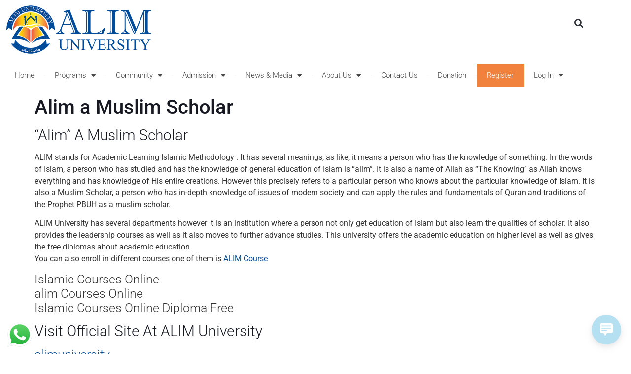

--- FILE ---
content_type: text/html; charset=UTF-8
request_url: https://alimuniversity.com/alim-a-muslim-scholar/
body_size: 19671
content:
<!doctype html>
<html lang="en-US">
<head>
	<meta charset="UTF-8">
	<meta name="viewport" content="width=device-width, initial-scale=1">
	<link rel="profile" href="https://gmpg.org/xfn/11">
	<meta name='robots' content='index, follow, max-image-preview:large, max-snippet:-1, max-video-preview:-1' />

	<!-- This site is optimized with the Yoast SEO Premium plugin v25.0 (Yoast SEO v26.7) - https://yoast.com/wordpress/plugins/seo/ -->
	<title>Alim a Muslim Scholar, Author, and Educator - ALIM University</title>
	<meta name="description" content="Alim a Muslim scholar who teaches the Quran and Islam. He also works as a consultant to help different scholars and organizations in teaching." />
	<link rel="canonical" href="https://alimuniversity.com/alim-a-muslim-scholar/" />
	<meta property="og:locale" content="en_US" />
	<meta property="og:type" content="article" />
	<meta property="og:title" content="Alim a Muslim Scholar, Author, and Educator - ALIM University" />
	<meta property="og:description" content="Alim a Muslim scholar who teaches the Quran and Islam. He also works as a consultant to help different scholars and organizations in teaching." />
	<meta property="og:url" content="https://alimuniversity.com/alim-a-muslim-scholar/" />
	<meta property="og:site_name" content="ALIM University" />
	<meta property="article:publisher" content="https://facebook.com/alimuniversity" />
	<meta property="article:modified_time" content="2023-03-06T18:56:25+00:00" />
	<meta property="og:image" content="http://alimuniversity.com/images/alim-university-islamic.png" />
	<meta name="twitter:card" content="summary_large_image" />
	<meta name="twitter:image" content="http://alimuniversity.com/images/alim-university-islamic.png" />
	<meta name="twitter:site" content="@alimuniversity" />
	<meta name="twitter:label1" content="Est. reading time" />
	<meta name="twitter:data1" content="2 minutes" />
	<script type="application/ld+json" class="yoast-schema-graph">{"@context":"https://schema.org","@graph":[{"@type":"WebPage","@id":"https://alimuniversity.com/alim-a-muslim-scholar/","url":"https://alimuniversity.com/alim-a-muslim-scholar/","name":"Alim a Muslim Scholar, Author, and Educator - ALIM University","isPartOf":{"@id":"https://alimuniversity.com/#website"},"primaryImageOfPage":"http://alimuniversity.com/images/alim-university-islamic.png","image":["http://alimuniversity.com/images/alim-university-islamic.png"],"thumbnailUrl":"http://alimuniversity.com/images/alim-university-islamic.png","datePublished":"2021-10-04T20:48:22+00:00","dateModified":"2023-03-06T18:56:25+00:00","description":"Alim a Muslim scholar who teaches the Quran and Islam. He also works as a consultant to help different scholars and organizations in teaching.","inLanguage":"en-US","potentialAction":[{"@type":"ReadAction","target":["https://alimuniversity.com/alim-a-muslim-scholar/"]}]},{"@type":"ImageObject","inLanguage":"en-US","@id":"https://alimuniversity.com/alim-a-muslim-scholar/#primaryimage","url":"http://alimuniversity.com/images/alim-university-islamic.png","contentUrl":"http://alimuniversity.com/images/alim-university-islamic.png"},{"@type":"WebSite","@id":"https://alimuniversity.com/#website","url":"https://alimuniversity.com/","name":"ALIM University","description":"Islamic University Online","publisher":{"@id":"https://alimuniversity.com/#organization"},"potentialAction":[{"@type":"SearchAction","target":{"@type":"EntryPoint","urlTemplate":"https://alimuniversity.com/?s={search_term_string}"},"query-input":{"@type":"PropertyValueSpecification","valueRequired":true,"valueName":"search_term_string"}}],"inLanguage":"en-US"},{"@type":"Organization","@id":"https://alimuniversity.com/#organization","name":"ALIM University","url":"https://alimuniversity.com/","logo":{"@type":"ImageObject","inLanguage":"en-US","@id":"https://alimuniversity.com/#/schema/logo/image/","url":"https://alimuniversity.com/wp-content/uploads/2025/11/alim-university-logo.png","contentUrl":"https://alimuniversity.com/wp-content/uploads/2025/11/alim-university-logo.png","width":1000,"height":1000,"caption":"ALIM University"},"image":{"@id":"https://alimuniversity.com/#/schema/logo/image/"},"sameAs":["https://facebook.com/alimuniversity","https://x.com/alimuniversity"]}]}</script>
	<!-- / Yoast SEO Premium plugin. -->


<link rel="alternate" type="application/rss+xml" title="ALIM University &raquo; Feed" href="https://alimuniversity.com/feed/" />
<link rel="alternate" type="application/rss+xml" title="ALIM University &raquo; Comments Feed" href="https://alimuniversity.com/comments/feed/" />
<link rel="alternate" title="oEmbed (JSON)" type="application/json+oembed" href="https://alimuniversity.com/wp-json/oembed/1.0/embed?url=https%3A%2F%2Falimuniversity.com%2Falim-a-muslim-scholar%2F" />
<link rel="alternate" title="oEmbed (XML)" type="text/xml+oembed" href="https://alimuniversity.com/wp-json/oembed/1.0/embed?url=https%3A%2F%2Falimuniversity.com%2Falim-a-muslim-scholar%2F&#038;format=xml" />
<style id='wp-img-auto-sizes-contain-inline-css'>
img:is([sizes=auto i],[sizes^="auto," i]){contain-intrinsic-size:3000px 1500px}
/*# sourceURL=wp-img-auto-sizes-contain-inline-css */
</style>

<link rel='stylesheet' id='ht_ctc_main_css-css' href='https://alimuniversity.com/wp-content/plugins/click-to-chat-for-whatsapp/new/inc/assets/css/main.css?ver=4.35' media='all' />
<link rel='stylesheet' id='jkit-elements-main-css' href='https://alimuniversity.com/wp-content/plugins/jeg-elementor-kit/assets/css/elements/main.css?ver=3.0.1' media='all' />
<style id='wp-emoji-styles-inline-css'>

	img.wp-smiley, img.emoji {
		display: inline !important;
		border: none !important;
		box-shadow: none !important;
		height: 1em !important;
		width: 1em !important;
		margin: 0 0.07em !important;
		vertical-align: -0.1em !important;
		background: none !important;
		padding: 0 !important;
	}
/*# sourceURL=wp-emoji-styles-inline-css */
</style>
<link rel='stylesheet' id='wp-block-library-css' href='https://alimuniversity.com/wp-includes/css/dist/block-library/style.min.css?ver=6.9' media='all' />
<link rel='stylesheet' id='nta-css-popup-css' href='https://alimuniversity.com/wp-content/plugins/wp-whatsapp/assets/dist/css/style.css?ver=6.9' media='all' />
<style id='global-styles-inline-css'>
:root{--wp--preset--aspect-ratio--square: 1;--wp--preset--aspect-ratio--4-3: 4/3;--wp--preset--aspect-ratio--3-4: 3/4;--wp--preset--aspect-ratio--3-2: 3/2;--wp--preset--aspect-ratio--2-3: 2/3;--wp--preset--aspect-ratio--16-9: 16/9;--wp--preset--aspect-ratio--9-16: 9/16;--wp--preset--color--black: #000000;--wp--preset--color--cyan-bluish-gray: #abb8c3;--wp--preset--color--white: #ffffff;--wp--preset--color--pale-pink: #f78da7;--wp--preset--color--vivid-red: #cf2e2e;--wp--preset--color--luminous-vivid-orange: #ff6900;--wp--preset--color--luminous-vivid-amber: #fcb900;--wp--preset--color--light-green-cyan: #7bdcb5;--wp--preset--color--vivid-green-cyan: #00d084;--wp--preset--color--pale-cyan-blue: #8ed1fc;--wp--preset--color--vivid-cyan-blue: #0693e3;--wp--preset--color--vivid-purple: #9b51e0;--wp--preset--gradient--vivid-cyan-blue-to-vivid-purple: linear-gradient(135deg,rgb(6,147,227) 0%,rgb(155,81,224) 100%);--wp--preset--gradient--light-green-cyan-to-vivid-green-cyan: linear-gradient(135deg,rgb(122,220,180) 0%,rgb(0,208,130) 100%);--wp--preset--gradient--luminous-vivid-amber-to-luminous-vivid-orange: linear-gradient(135deg,rgb(252,185,0) 0%,rgb(255,105,0) 100%);--wp--preset--gradient--luminous-vivid-orange-to-vivid-red: linear-gradient(135deg,rgb(255,105,0) 0%,rgb(207,46,46) 100%);--wp--preset--gradient--very-light-gray-to-cyan-bluish-gray: linear-gradient(135deg,rgb(238,238,238) 0%,rgb(169,184,195) 100%);--wp--preset--gradient--cool-to-warm-spectrum: linear-gradient(135deg,rgb(74,234,220) 0%,rgb(151,120,209) 20%,rgb(207,42,186) 40%,rgb(238,44,130) 60%,rgb(251,105,98) 80%,rgb(254,248,76) 100%);--wp--preset--gradient--blush-light-purple: linear-gradient(135deg,rgb(255,206,236) 0%,rgb(152,150,240) 100%);--wp--preset--gradient--blush-bordeaux: linear-gradient(135deg,rgb(254,205,165) 0%,rgb(254,45,45) 50%,rgb(107,0,62) 100%);--wp--preset--gradient--luminous-dusk: linear-gradient(135deg,rgb(255,203,112) 0%,rgb(199,81,192) 50%,rgb(65,88,208) 100%);--wp--preset--gradient--pale-ocean: linear-gradient(135deg,rgb(255,245,203) 0%,rgb(182,227,212) 50%,rgb(51,167,181) 100%);--wp--preset--gradient--electric-grass: linear-gradient(135deg,rgb(202,248,128) 0%,rgb(113,206,126) 100%);--wp--preset--gradient--midnight: linear-gradient(135deg,rgb(2,3,129) 0%,rgb(40,116,252) 100%);--wp--preset--font-size--small: 13px;--wp--preset--font-size--medium: 20px;--wp--preset--font-size--large: 36px;--wp--preset--font-size--x-large: 42px;--wp--preset--spacing--20: 0.44rem;--wp--preset--spacing--30: 0.67rem;--wp--preset--spacing--40: 1rem;--wp--preset--spacing--50: 1.5rem;--wp--preset--spacing--60: 2.25rem;--wp--preset--spacing--70: 3.38rem;--wp--preset--spacing--80: 5.06rem;--wp--preset--shadow--natural: 6px 6px 9px rgba(0, 0, 0, 0.2);--wp--preset--shadow--deep: 12px 12px 50px rgba(0, 0, 0, 0.4);--wp--preset--shadow--sharp: 6px 6px 0px rgba(0, 0, 0, 0.2);--wp--preset--shadow--outlined: 6px 6px 0px -3px rgb(255, 255, 255), 6px 6px rgb(0, 0, 0);--wp--preset--shadow--crisp: 6px 6px 0px rgb(0, 0, 0);}:root { --wp--style--global--content-size: 800px;--wp--style--global--wide-size: 1200px; }:where(body) { margin: 0; }.wp-site-blocks > .alignleft { float: left; margin-right: 2em; }.wp-site-blocks > .alignright { float: right; margin-left: 2em; }.wp-site-blocks > .aligncenter { justify-content: center; margin-left: auto; margin-right: auto; }:where(.wp-site-blocks) > * { margin-block-start: 24px; margin-block-end: 0; }:where(.wp-site-blocks) > :first-child { margin-block-start: 0; }:where(.wp-site-blocks) > :last-child { margin-block-end: 0; }:root { --wp--style--block-gap: 24px; }:root :where(.is-layout-flow) > :first-child{margin-block-start: 0;}:root :where(.is-layout-flow) > :last-child{margin-block-end: 0;}:root :where(.is-layout-flow) > *{margin-block-start: 24px;margin-block-end: 0;}:root :where(.is-layout-constrained) > :first-child{margin-block-start: 0;}:root :where(.is-layout-constrained) > :last-child{margin-block-end: 0;}:root :where(.is-layout-constrained) > *{margin-block-start: 24px;margin-block-end: 0;}:root :where(.is-layout-flex){gap: 24px;}:root :where(.is-layout-grid){gap: 24px;}.is-layout-flow > .alignleft{float: left;margin-inline-start: 0;margin-inline-end: 2em;}.is-layout-flow > .alignright{float: right;margin-inline-start: 2em;margin-inline-end: 0;}.is-layout-flow > .aligncenter{margin-left: auto !important;margin-right: auto !important;}.is-layout-constrained > .alignleft{float: left;margin-inline-start: 0;margin-inline-end: 2em;}.is-layout-constrained > .alignright{float: right;margin-inline-start: 2em;margin-inline-end: 0;}.is-layout-constrained > .aligncenter{margin-left: auto !important;margin-right: auto !important;}.is-layout-constrained > :where(:not(.alignleft):not(.alignright):not(.alignfull)){max-width: var(--wp--style--global--content-size);margin-left: auto !important;margin-right: auto !important;}.is-layout-constrained > .alignwide{max-width: var(--wp--style--global--wide-size);}body .is-layout-flex{display: flex;}.is-layout-flex{flex-wrap: wrap;align-items: center;}.is-layout-flex > :is(*, div){margin: 0;}body .is-layout-grid{display: grid;}.is-layout-grid > :is(*, div){margin: 0;}body{padding-top: 0px;padding-right: 0px;padding-bottom: 0px;padding-left: 0px;}a:where(:not(.wp-element-button)){text-decoration: underline;}:root :where(.wp-element-button, .wp-block-button__link){background-color: #32373c;border-width: 0;color: #fff;font-family: inherit;font-size: inherit;font-style: inherit;font-weight: inherit;letter-spacing: inherit;line-height: inherit;padding-top: calc(0.667em + 2px);padding-right: calc(1.333em + 2px);padding-bottom: calc(0.667em + 2px);padding-left: calc(1.333em + 2px);text-decoration: none;text-transform: inherit;}.has-black-color{color: var(--wp--preset--color--black) !important;}.has-cyan-bluish-gray-color{color: var(--wp--preset--color--cyan-bluish-gray) !important;}.has-white-color{color: var(--wp--preset--color--white) !important;}.has-pale-pink-color{color: var(--wp--preset--color--pale-pink) !important;}.has-vivid-red-color{color: var(--wp--preset--color--vivid-red) !important;}.has-luminous-vivid-orange-color{color: var(--wp--preset--color--luminous-vivid-orange) !important;}.has-luminous-vivid-amber-color{color: var(--wp--preset--color--luminous-vivid-amber) !important;}.has-light-green-cyan-color{color: var(--wp--preset--color--light-green-cyan) !important;}.has-vivid-green-cyan-color{color: var(--wp--preset--color--vivid-green-cyan) !important;}.has-pale-cyan-blue-color{color: var(--wp--preset--color--pale-cyan-blue) !important;}.has-vivid-cyan-blue-color{color: var(--wp--preset--color--vivid-cyan-blue) !important;}.has-vivid-purple-color{color: var(--wp--preset--color--vivid-purple) !important;}.has-black-background-color{background-color: var(--wp--preset--color--black) !important;}.has-cyan-bluish-gray-background-color{background-color: var(--wp--preset--color--cyan-bluish-gray) !important;}.has-white-background-color{background-color: var(--wp--preset--color--white) !important;}.has-pale-pink-background-color{background-color: var(--wp--preset--color--pale-pink) !important;}.has-vivid-red-background-color{background-color: var(--wp--preset--color--vivid-red) !important;}.has-luminous-vivid-orange-background-color{background-color: var(--wp--preset--color--luminous-vivid-orange) !important;}.has-luminous-vivid-amber-background-color{background-color: var(--wp--preset--color--luminous-vivid-amber) !important;}.has-light-green-cyan-background-color{background-color: var(--wp--preset--color--light-green-cyan) !important;}.has-vivid-green-cyan-background-color{background-color: var(--wp--preset--color--vivid-green-cyan) !important;}.has-pale-cyan-blue-background-color{background-color: var(--wp--preset--color--pale-cyan-blue) !important;}.has-vivid-cyan-blue-background-color{background-color: var(--wp--preset--color--vivid-cyan-blue) !important;}.has-vivid-purple-background-color{background-color: var(--wp--preset--color--vivid-purple) !important;}.has-black-border-color{border-color: var(--wp--preset--color--black) !important;}.has-cyan-bluish-gray-border-color{border-color: var(--wp--preset--color--cyan-bluish-gray) !important;}.has-white-border-color{border-color: var(--wp--preset--color--white) !important;}.has-pale-pink-border-color{border-color: var(--wp--preset--color--pale-pink) !important;}.has-vivid-red-border-color{border-color: var(--wp--preset--color--vivid-red) !important;}.has-luminous-vivid-orange-border-color{border-color: var(--wp--preset--color--luminous-vivid-orange) !important;}.has-luminous-vivid-amber-border-color{border-color: var(--wp--preset--color--luminous-vivid-amber) !important;}.has-light-green-cyan-border-color{border-color: var(--wp--preset--color--light-green-cyan) !important;}.has-vivid-green-cyan-border-color{border-color: var(--wp--preset--color--vivid-green-cyan) !important;}.has-pale-cyan-blue-border-color{border-color: var(--wp--preset--color--pale-cyan-blue) !important;}.has-vivid-cyan-blue-border-color{border-color: var(--wp--preset--color--vivid-cyan-blue) !important;}.has-vivid-purple-border-color{border-color: var(--wp--preset--color--vivid-purple) !important;}.has-vivid-cyan-blue-to-vivid-purple-gradient-background{background: var(--wp--preset--gradient--vivid-cyan-blue-to-vivid-purple) !important;}.has-light-green-cyan-to-vivid-green-cyan-gradient-background{background: var(--wp--preset--gradient--light-green-cyan-to-vivid-green-cyan) !important;}.has-luminous-vivid-amber-to-luminous-vivid-orange-gradient-background{background: var(--wp--preset--gradient--luminous-vivid-amber-to-luminous-vivid-orange) !important;}.has-luminous-vivid-orange-to-vivid-red-gradient-background{background: var(--wp--preset--gradient--luminous-vivid-orange-to-vivid-red) !important;}.has-very-light-gray-to-cyan-bluish-gray-gradient-background{background: var(--wp--preset--gradient--very-light-gray-to-cyan-bluish-gray) !important;}.has-cool-to-warm-spectrum-gradient-background{background: var(--wp--preset--gradient--cool-to-warm-spectrum) !important;}.has-blush-light-purple-gradient-background{background: var(--wp--preset--gradient--blush-light-purple) !important;}.has-blush-bordeaux-gradient-background{background: var(--wp--preset--gradient--blush-bordeaux) !important;}.has-luminous-dusk-gradient-background{background: var(--wp--preset--gradient--luminous-dusk) !important;}.has-pale-ocean-gradient-background{background: var(--wp--preset--gradient--pale-ocean) !important;}.has-electric-grass-gradient-background{background: var(--wp--preset--gradient--electric-grass) !important;}.has-midnight-gradient-background{background: var(--wp--preset--gradient--midnight) !important;}.has-small-font-size{font-size: var(--wp--preset--font-size--small) !important;}.has-medium-font-size{font-size: var(--wp--preset--font-size--medium) !important;}.has-large-font-size{font-size: var(--wp--preset--font-size--large) !important;}.has-x-large-font-size{font-size: var(--wp--preset--font-size--x-large) !important;}
:root :where(.wp-block-pullquote){font-size: 1.5em;line-height: 1.6;}
/*# sourceURL=global-styles-inline-css */
</style>
<link rel='stylesheet' id='wp-live-chat-support-css' href='https://alimuniversity.com/wp-content/plugins/wp-live-chat-support/public/css/wplc-plugin-public.css?ver=10.0.17' media='all' />
<link rel='stylesheet' id='elementor-icons-css' href='https://alimuniversity.com/wp-content/plugins/elementor/assets/lib/eicons/css/elementor-icons.min.css?ver=5.45.0' media='all' />
<link rel='stylesheet' id='elementor-frontend-css' href='https://alimuniversity.com/wp-content/plugins/elementor/assets/css/frontend.min.css?ver=3.34.1' media='all' />
<link rel='stylesheet' id='elementor-post-5-css' href='https://alimuniversity.com/wp-content/uploads/elementor/css/post-5.css?ver=1768390766' media='all' />
<link rel='stylesheet' id='hello-elementor-css' href='https://alimuniversity.com/wp-content/themes/hello-elementor/assets/css/reset.css?ver=3.4.4' media='all' />
<link rel='stylesheet' id='hello-elementor-theme-style-css' href='https://alimuniversity.com/wp-content/themes/hello-elementor/assets/css/theme.css?ver=3.4.4' media='all' />
<link rel='stylesheet' id='hello-elementor-header-footer-css' href='https://alimuniversity.com/wp-content/themes/hello-elementor/assets/css/header-footer.css?ver=3.4.4' media='all' />
<link rel='stylesheet' id='widget-image-css' href='https://alimuniversity.com/wp-content/plugins/elementor/assets/css/widget-image.min.css?ver=3.34.1' media='all' />
<link rel='stylesheet' id='widget-search-form-css' href='https://alimuniversity.com/wp-content/plugins/elementor-pro/assets/css/widget-search-form.min.css?ver=3.33.1' media='all' />
<link rel='stylesheet' id='elementor-icons-shared-0-css' href='https://alimuniversity.com/wp-content/plugins/elementor/assets/lib/font-awesome/css/fontawesome.min.css?ver=5.15.3' media='all' />
<link rel='stylesheet' id='elementor-icons-fa-solid-css' href='https://alimuniversity.com/wp-content/plugins/elementor/assets/lib/font-awesome/css/solid.min.css?ver=5.15.3' media='all' />
<link rel='stylesheet' id='widget-nav-menu-css' href='https://alimuniversity.com/wp-content/plugins/elementor-pro/assets/css/widget-nav-menu.min.css?ver=3.33.1' media='all' />
<link rel='stylesheet' id='widget-heading-css' href='https://alimuniversity.com/wp-content/plugins/elementor/assets/css/widget-heading.min.css?ver=3.34.1' media='all' />
<link rel='stylesheet' id='widget-social-icons-css' href='https://alimuniversity.com/wp-content/plugins/elementor/assets/css/widget-social-icons.min.css?ver=3.34.1' media='all' />
<link rel='stylesheet' id='e-apple-webkit-css' href='https://alimuniversity.com/wp-content/plugins/elementor/assets/css/conditionals/apple-webkit.min.css?ver=3.34.1' media='all' />
<link rel='stylesheet' id='widget-icon-list-css' href='https://alimuniversity.com/wp-content/plugins/elementor/assets/css/widget-icon-list.min.css?ver=3.34.1' media='all' />
<link rel='stylesheet' id='elementor-post-41-css' href='https://alimuniversity.com/wp-content/uploads/elementor/css/post-41.css?ver=1768390768' media='all' />
<link rel='stylesheet' id='elementor-post-117-css' href='https://alimuniversity.com/wp-content/uploads/elementor/css/post-117.css?ver=1768390768' media='all' />
<link rel='stylesheet' id='ekit-widget-styles-css' href='https://alimuniversity.com/wp-content/plugins/elementskit-lite/widgets/init/assets/css/widget-styles.css?ver=3.7.5' media='all' />
<link rel='stylesheet' id='ekit-responsive-css' href='https://alimuniversity.com/wp-content/plugins/elementskit-lite/widgets/init/assets/css/responsive.css?ver=3.7.5' media='all' />
<link rel='stylesheet' id='elementor-gf-local-roboto-css' href='https://alimuniversity.com/wp-content/uploads/elementor/google-fonts/css/roboto.css?ver=1742294323' media='all' />
<link rel='stylesheet' id='elementor-gf-local-robotoslab-css' href='https://alimuniversity.com/wp-content/uploads/elementor/google-fonts/css/robotoslab.css?ver=1742294327' media='all' />
<link rel='stylesheet' id='elementor-icons-fa-brands-css' href='https://alimuniversity.com/wp-content/plugins/elementor/assets/lib/font-awesome/css/brands.min.css?ver=5.15.3' media='all' />
<link rel='stylesheet' id='elementor-icons-fa-regular-css' href='https://alimuniversity.com/wp-content/plugins/elementor/assets/lib/font-awesome/css/regular.min.css?ver=5.15.3' media='all' />
<script src="https://alimuniversity.com/wp-includes/js/jquery/jquery.min.js?ver=3.7.1" id="jquery-core-js"></script>
<script src="https://alimuniversity.com/wp-includes/js/jquery/jquery-migrate.min.js?ver=3.4.1" id="jquery-migrate-js"></script>
<link rel="https://api.w.org/" href="https://alimuniversity.com/wp-json/" /><link rel="alternate" title="JSON" type="application/json" href="https://alimuniversity.com/wp-json/wp/v2/pages/26113" /><link rel="EditURI" type="application/rsd+xml" title="RSD" href="https://alimuniversity.com/xmlrpc.php?rsd" />
<link rel='shortlink' href='https://alimuniversity.com/?p=26113' />
<meta name="generator" content="Elementor 3.34.1; features: additional_custom_breakpoints; settings: css_print_method-external, google_font-enabled, font_display-auto">
			<style>
				.e-con.e-parent:nth-of-type(n+4):not(.e-lazyloaded):not(.e-no-lazyload),
				.e-con.e-parent:nth-of-type(n+4):not(.e-lazyloaded):not(.e-no-lazyload) * {
					background-image: none !important;
				}
				@media screen and (max-height: 1024px) {
					.e-con.e-parent:nth-of-type(n+3):not(.e-lazyloaded):not(.e-no-lazyload),
					.e-con.e-parent:nth-of-type(n+3):not(.e-lazyloaded):not(.e-no-lazyload) * {
						background-image: none !important;
					}
				}
				@media screen and (max-height: 640px) {
					.e-con.e-parent:nth-of-type(n+2):not(.e-lazyloaded):not(.e-no-lazyload),
					.e-con.e-parent:nth-of-type(n+2):not(.e-lazyloaded):not(.e-no-lazyload) * {
						background-image: none !important;
					}
				}
			</style>
			<link rel="icon" href="https://alimuniversity.com/wp-content/uploads/2022/10/cropped-alimuniversity-32x32-1.png" sizes="32x32" />
<link rel="icon" href="https://alimuniversity.com/wp-content/uploads/2022/10/cropped-alimuniversity-32x32-1.png" sizes="192x192" />
<link rel="apple-touch-icon" href="https://alimuniversity.com/wp-content/uploads/2022/10/cropped-alimuniversity-32x32-1.png" />
<meta name="msapplication-TileImage" content="https://alimuniversity.com/wp-content/uploads/2022/10/cropped-alimuniversity-32x32-1.png" />

<!-- FIFU:jsonld:begin -->
<script type="application/ld+json">{"@context":"https://schema.org","@graph":[{"@type":"ImageObject","@id":"http://alimuniversity.com/images/alim-university-islamic.png","url":"http://alimuniversity.com/images/alim-university-islamic.png","contentUrl":"http://alimuniversity.com/images/alim-university-islamic.png","mainEntityOfPage":"https://alimuniversity.com/alim-a-muslim-scholar/"}]}</script>
<!-- FIFU:jsonld:end -->
		<style id="wp-custom-css">
			.menu-item-17:after, .menu-item-44:after {display: none !IMPORTANT;}



.menu-item-44 a {
    background: #f38e1c;
    color: #fff !IMPORTANT;
    font-weight: 500 !IMPORTANT;
}

.menu-item-44 {
    margin-left: 20px !IMPORTANT;
}

.elementor-element-78bc8a7 {
    margin-top: -20px;
    position: absolute;
    top: 89px;
    opacity: 0;
    z-index: -1;
}


.hoveredon {  opacity: 1;
    z-index: 999999;}

.elementor-element-78bc8a7:hover {
    opacity: 1 !important;
    z-index: 99999999;
}

.megahover li {
    padding-inline:22px !IMPORTANT;
	padding-top: 10px;
	padding-bottom: 10px;
}

.megahover li:hover {
    background: #003a77;
}

.elementor-container.elementor-column-gap-default {}

section.elementor-section.elementor-top-section.elementor-element.elementor-element-aabb5bd.elementor-section-boxed.elementor-section-height-default.elementor-section-height-default .elementor-container.elementor-column-gap-default {
    max-width: 100% !IMPORTANT;
}

section.elementor-section.elementor-inner-section.elementor-element.elementor-element-0774cac.elementor-section-boxed.elementor-section-height-default.elementor-section-height-default p {
    margin: 0px;
}

section.elementor-section.elementor-inner-section.elementor-element.elementor-element-0774cac.elementor-section-boxed.elementor-section-height-default.elementor-section-height-default .elementor-widget-text-editor {
    padding-top: 30px;
}

@media only screen and (max-width: 600px) {

h2.elementor-heading-title.elementor-size-default {
    font-size: 22px !IMPORTANT;
}}

li.menu-item.menu-item-type-custom.menu-item-object-custom.menu-item-695 {
    background: #f1823e;
    color: #fff !important;
}

li.menu-item.menu-item-type-custom.menu-item-object-custom.menu-item-695 a {
    color: #fff !IMPORTANT;
}

a {color: #004c9b;}

.elementor-element.elementor-element-f9cc51d.elementor-nav-menu--dropdown-tablet.elementor-nav-menu__text-align-aside.elementor-nav-menu--toggle.elementor-nav-menu--burger.elementor-widget.elementor-widget-nav-menu {
    margin-bottom: 0px !IMPORTANT;
}

section.elementor-section.elementor-top-section.elementor-element.elementor-element-aabb5bd.elementor-section-boxed.elementor-section-height-default.elementor-section-height-default {
    margin-top: -13px !IMPORTANT;
}.elementor-element.elementor-element-f9cc51d.elementor-nav-menu--dropdown-tablet.elementor-nav-menu__text-align-aside.elementor-nav-menu--toggle.elementor-nav-menu--burger.elementor-widget.elementor-widget-nav-menu {
    margin-bottom: 0px !IMPORTANT;
}

section.elementor-section.elementor-top-section.elementor-element.elementor-element-aabb5bd.elementor-section-boxed.elementor-section-height-default.elementor-section-height-default {
    margin-top: -13px !IMPORTANT;
}		</style>
		</head>
<body class="wp-singular page-template-default page page-id-26113 wp-embed-responsive wp-theme-hello-elementor jkit-color-scheme hello-elementor-default elementor-default elementor-kit-5">


<a class="skip-link screen-reader-text" href="#content">Skip to content</a>

		<header data-elementor-type="header" data-elementor-id="41" class="elementor elementor-41 elementor-location-header" data-elementor-post-type="elementor_library">
					<section class="elementor-section elementor-top-section elementor-element elementor-element-1e7ad54 elementor-section-boxed elementor-section-height-default elementor-section-height-default" data-id="1e7ad54" data-element_type="section">
						<div class="elementor-container elementor-column-gap-default">
					<div class="elementor-column elementor-col-50 elementor-top-column elementor-element elementor-element-c2064c4" data-id="c2064c4" data-element_type="column">
			<div class="elementor-widget-wrap elementor-element-populated">
						<div class="elementor-element elementor-element-2a6a4db elementor-widget elementor-widget-image" data-id="2a6a4db" data-element_type="widget" data-widget_type="image.default">
				<div class="elementor-widget-container">
																<a href="https://alimuniversity.com">
							<img src="https://alimuniversity.com/images/alim-university.png" title="" alt="" loading="lazy" />								</a>
															</div>
				</div>
					</div>
		</div>
				<div class="elementor-column elementor-col-50 elementor-top-column elementor-element elementor-element-0ba8e41 elementor-hidden-mobile" data-id="0ba8e41" data-element_type="column">
			<div class="elementor-widget-wrap elementor-element-populated">
						<div class="elementor-element elementor-element-feeadf3 elementor-search-form--skin-full_screen elementor-widget elementor-widget-search-form" data-id="feeadf3" data-element_type="widget" data-settings="{&quot;skin&quot;:&quot;full_screen&quot;}" data-widget_type="search-form.default">
				<div class="elementor-widget-container">
							<search role="search">
			<form class="elementor-search-form" action="https://alimuniversity.com" method="get">
												<div class="elementor-search-form__toggle" role="button" tabindex="0" aria-label="Search">
					<i aria-hidden="true" class="fas fa-search"></i>				</div>
								<div class="elementor-search-form__container">
					<label class="elementor-screen-only" for="elementor-search-form-feeadf3">Search</label>

					
					<input id="elementor-search-form-feeadf3" placeholder="Search..." class="elementor-search-form__input" type="search" name="s" value="">
					
					
										<div class="dialog-lightbox-close-button dialog-close-button" role="button" tabindex="0" aria-label="Close this search box.">
						<i aria-hidden="true" class="eicon-close"></i>					</div>
									</div>
			</form>
		</search>
						</div>
				</div>
					</div>
		</div>
					</div>
		</section>
				<section class="elementor-section elementor-top-section elementor-element elementor-element-26f23be elementor-section-boxed elementor-section-height-default elementor-section-height-default" data-id="26f23be" data-element_type="section">
						<div class="elementor-container elementor-column-gap-default">
					<div class="elementor-column elementor-col-100 elementor-top-column elementor-element elementor-element-28f66ac" data-id="28f66ac" data-element_type="column">
			<div class="elementor-widget-wrap elementor-element-populated">
						<div class="elementor-element elementor-element-f9cc51d elementor-hidden-tablet elementor-hidden-mobile elementor-nav-menu--dropdown-tablet elementor-nav-menu__text-align-aside elementor-nav-menu--toggle elementor-nav-menu--burger elementor-widget elementor-widget-nav-menu" data-id="f9cc51d" data-element_type="widget" data-settings="{&quot;layout&quot;:&quot;horizontal&quot;,&quot;submenu_icon&quot;:{&quot;value&quot;:&quot;&lt;i class=\&quot;fas fa-caret-down\&quot; aria-hidden=\&quot;true\&quot;&gt;&lt;\/i&gt;&quot;,&quot;library&quot;:&quot;fa-solid&quot;},&quot;toggle&quot;:&quot;burger&quot;}" data-widget_type="nav-menu.default">
				<div class="elementor-widget-container">
								<nav aria-label="Menu" class="elementor-nav-menu--main elementor-nav-menu__container elementor-nav-menu--layout-horizontal e--pointer-none">
				<ul id="menu-1-f9cc51d" class="elementor-nav-menu"><li class="menu-item menu-item-type-custom menu-item-object-custom menu-item-home menu-item-637"><a href="https://alimuniversity.com/" class="elementor-item">Home</a></li>
<li class="menu-item menu-item-type-post_type menu-item-object-page menu-item-638"><a href="https://alimuniversity.com/programs/" class="elementor-item">Programs <span class="sub-arrow"><i class="fas fa-caret-down"></i></span></a></li>
<li class="menu-item menu-item-type-custom menu-item-object-custom menu-item-has-children menu-item-673"><a href="#" class="elementor-item elementor-item-anchor">Community</a>
<ul class="sub-menu elementor-nav-menu--dropdown">
	<li class="menu-item menu-item-type-post_type menu-item-object-page menu-item-674"><a href="https://alimuniversity.com/academic-calendar/" class="elementor-sub-item">Academic Calendar</a></li>
	<li class="menu-item menu-item-type-post_type menu-item-object-page menu-item-675"><a href="https://alimuniversity.com/islamic-studies-curriculum/" class="elementor-sub-item">Islamic Studies Curriculum</a></li>
</ul>
</li>
<li class="menu-item menu-item-type-post_type menu-item-object-page menu-item-has-children menu-item-676"><a href="https://alimuniversity.com/admission/" class="elementor-item">Admission</a>
<ul class="sub-menu elementor-nav-menu--dropdown">
	<li class="menu-item menu-item-type-post_type menu-item-object-page menu-item-677"><a href="https://alimuniversity.com/alim-undergraduate-program/" class="elementor-sub-item">Undergraduate Program</a></li>
	<li class="menu-item menu-item-type-post_type menu-item-object-page menu-item-678"><a href="https://alimuniversity.com/graduate-program/" class="elementor-sub-item">Graduate Program</a></li>
	<li class="menu-item menu-item-type-post_type menu-item-object-page menu-item-30124"><a href="https://alimuniversity.com/islamic-scholarship/" class="elementor-sub-item">Islamic Scholarship</a></li>
	<li class="menu-item menu-item-type-post_type menu-item-object-page menu-item-680"><a href="https://alimuniversity.com/mufti-course-online/" class="elementor-sub-item">Mufti Course Online</a></li>
	<li class="menu-item menu-item-type-post_type menu-item-object-page menu-item-29776"><a href="https://alimuniversity.com/phd-in-islamic-studies/" class="elementor-sub-item">PhD in Islamic Studies</a></li>
	<li class="menu-item menu-item-type-post_type menu-item-object-page menu-item-681"><a href="https://alimuniversity.com/tuition/" class="elementor-sub-item">Tuition</a></li>
</ul>
</li>
<li class="menu-item menu-item-type-custom menu-item-object-custom menu-item-has-children menu-item-682"><a href="#" class="elementor-item elementor-item-anchor">News &#038; Media</a>
<ul class="sub-menu elementor-nav-menu--dropdown">
	<li class="menu-item menu-item-type-post_type menu-item-object-page menu-item-683"><a href="https://alimuniversity.com/alim-university-brochure/" class="elementor-sub-item">ALIM University Brochure</a></li>
	<li class="menu-item menu-item-type-post_type menu-item-object-page menu-item-684"><a href="https://alimuniversity.com/alim-university-catalog/" class="elementor-sub-item">ALIM University Catalog</a></li>
</ul>
</li>
<li class="menu-item menu-item-type-post_type menu-item-object-page menu-item-has-children menu-item-685"><a href="https://alimuniversity.com/alim-university/" class="elementor-item">About Us</a>
<ul class="sub-menu elementor-nav-menu--dropdown">
	<li class="menu-item menu-item-type-post_type menu-item-object-page menu-item-686"><a href="https://alimuniversity.com/why-alim/" class="elementor-sub-item">Why ALIM</a></li>
	<li class="menu-item menu-item-type-post_type menu-item-object-page menu-item-687"><a href="https://alimuniversity.com/dr-ammaar-saeed/" class="elementor-sub-item">Dr Ammaar Saeed</a></li>
	<li class="menu-item menu-item-type-post_type menu-item-object-page menu-item-688"><a href="https://alimuniversity.com/mission-vision/" class="elementor-sub-item">Mission &#038; Vision</a></li>
	<li class="menu-item menu-item-type-post_type menu-item-object-page menu-item-689"><a href="https://alimuniversity.com/accreditation/" class="elementor-sub-item">Accreditation</a></li>
	<li class="menu-item menu-item-type-post_type menu-item-object-page menu-item-690"><a href="https://alimuniversity.com/disclaimer/" class="elementor-sub-item">Disclaimer</a></li>
	<li class="menu-item menu-item-type-post_type menu-item-object-page menu-item-691"><a href="https://alimuniversity.com/faqs/" class="elementor-sub-item">FAQs</a></li>
	<li class="menu-item menu-item-type-post_type menu-item-object-page menu-item-692"><a href="https://alimuniversity.com/alim-university-management/" class="elementor-sub-item">ALIM University Management</a></li>
</ul>
</li>
<li class="menu-item menu-item-type-post_type menu-item-object-page menu-item-693"><a href="https://alimuniversity.com/contact/" class="elementor-item">Contact Us</a></li>
<li class="menu-item menu-item-type-post_type menu-item-object-page menu-item-694"><a href="https://alimuniversity.com/donation/" class="elementor-item">Donation</a></li>
<li class="menu-item menu-item-type-custom menu-item-object-custom menu-item-695"><a href="https://campus.alimuniversity.com/" class="elementor-item">Register</a></li>
<li class="menu-item menu-item-type-custom menu-item-object-custom menu-item-has-children menu-item-696"><a href="http://campus.alimuniversity.com/" class="elementor-item">Log In</a>
<ul class="sub-menu elementor-nav-menu--dropdown">
	<li class="menu-item menu-item-type-custom menu-item-object-custom menu-item-697"><a href="https://campus.alimuniversity.com/" class="elementor-sub-item">Online-Campus</a></li>
</ul>
</li>
</ul>			</nav>
					<div class="elementor-menu-toggle" role="button" tabindex="0" aria-label="Menu Toggle" aria-expanded="false">
			<i aria-hidden="true" role="presentation" class="elementor-menu-toggle__icon--open eicon-menu-bar"></i><i aria-hidden="true" role="presentation" class="elementor-menu-toggle__icon--close eicon-close"></i>		</div>
					<nav class="elementor-nav-menu--dropdown elementor-nav-menu__container" aria-hidden="true">
				<ul id="menu-2-f9cc51d" class="elementor-nav-menu"><li class="menu-item menu-item-type-custom menu-item-object-custom menu-item-home menu-item-637"><a href="https://alimuniversity.com/" class="elementor-item" tabindex="-1">Home</a></li>
<li class="menu-item menu-item-type-post_type menu-item-object-page menu-item-638"><a href="https://alimuniversity.com/programs/" class="elementor-item" tabindex="-1">Programs <span class="sub-arrow"><i class="fas fa-caret-down"></i></span></a></li>
<li class="menu-item menu-item-type-custom menu-item-object-custom menu-item-has-children menu-item-673"><a href="#" class="elementor-item elementor-item-anchor" tabindex="-1">Community</a>
<ul class="sub-menu elementor-nav-menu--dropdown">
	<li class="menu-item menu-item-type-post_type menu-item-object-page menu-item-674"><a href="https://alimuniversity.com/academic-calendar/" class="elementor-sub-item" tabindex="-1">Academic Calendar</a></li>
	<li class="menu-item menu-item-type-post_type menu-item-object-page menu-item-675"><a href="https://alimuniversity.com/islamic-studies-curriculum/" class="elementor-sub-item" tabindex="-1">Islamic Studies Curriculum</a></li>
</ul>
</li>
<li class="menu-item menu-item-type-post_type menu-item-object-page menu-item-has-children menu-item-676"><a href="https://alimuniversity.com/admission/" class="elementor-item" tabindex="-1">Admission</a>
<ul class="sub-menu elementor-nav-menu--dropdown">
	<li class="menu-item menu-item-type-post_type menu-item-object-page menu-item-677"><a href="https://alimuniversity.com/alim-undergraduate-program/" class="elementor-sub-item" tabindex="-1">Undergraduate Program</a></li>
	<li class="menu-item menu-item-type-post_type menu-item-object-page menu-item-678"><a href="https://alimuniversity.com/graduate-program/" class="elementor-sub-item" tabindex="-1">Graduate Program</a></li>
	<li class="menu-item menu-item-type-post_type menu-item-object-page menu-item-30124"><a href="https://alimuniversity.com/islamic-scholarship/" class="elementor-sub-item" tabindex="-1">Islamic Scholarship</a></li>
	<li class="menu-item menu-item-type-post_type menu-item-object-page menu-item-680"><a href="https://alimuniversity.com/mufti-course-online/" class="elementor-sub-item" tabindex="-1">Mufti Course Online</a></li>
	<li class="menu-item menu-item-type-post_type menu-item-object-page menu-item-29776"><a href="https://alimuniversity.com/phd-in-islamic-studies/" class="elementor-sub-item" tabindex="-1">PhD in Islamic Studies</a></li>
	<li class="menu-item menu-item-type-post_type menu-item-object-page menu-item-681"><a href="https://alimuniversity.com/tuition/" class="elementor-sub-item" tabindex="-1">Tuition</a></li>
</ul>
</li>
<li class="menu-item menu-item-type-custom menu-item-object-custom menu-item-has-children menu-item-682"><a href="#" class="elementor-item elementor-item-anchor" tabindex="-1">News &#038; Media</a>
<ul class="sub-menu elementor-nav-menu--dropdown">
	<li class="menu-item menu-item-type-post_type menu-item-object-page menu-item-683"><a href="https://alimuniversity.com/alim-university-brochure/" class="elementor-sub-item" tabindex="-1">ALIM University Brochure</a></li>
	<li class="menu-item menu-item-type-post_type menu-item-object-page menu-item-684"><a href="https://alimuniversity.com/alim-university-catalog/" class="elementor-sub-item" tabindex="-1">ALIM University Catalog</a></li>
</ul>
</li>
<li class="menu-item menu-item-type-post_type menu-item-object-page menu-item-has-children menu-item-685"><a href="https://alimuniversity.com/alim-university/" class="elementor-item" tabindex="-1">About Us</a>
<ul class="sub-menu elementor-nav-menu--dropdown">
	<li class="menu-item menu-item-type-post_type menu-item-object-page menu-item-686"><a href="https://alimuniversity.com/why-alim/" class="elementor-sub-item" tabindex="-1">Why ALIM</a></li>
	<li class="menu-item menu-item-type-post_type menu-item-object-page menu-item-687"><a href="https://alimuniversity.com/dr-ammaar-saeed/" class="elementor-sub-item" tabindex="-1">Dr Ammaar Saeed</a></li>
	<li class="menu-item menu-item-type-post_type menu-item-object-page menu-item-688"><a href="https://alimuniversity.com/mission-vision/" class="elementor-sub-item" tabindex="-1">Mission &#038; Vision</a></li>
	<li class="menu-item menu-item-type-post_type menu-item-object-page menu-item-689"><a href="https://alimuniversity.com/accreditation/" class="elementor-sub-item" tabindex="-1">Accreditation</a></li>
	<li class="menu-item menu-item-type-post_type menu-item-object-page menu-item-690"><a href="https://alimuniversity.com/disclaimer/" class="elementor-sub-item" tabindex="-1">Disclaimer</a></li>
	<li class="menu-item menu-item-type-post_type menu-item-object-page menu-item-691"><a href="https://alimuniversity.com/faqs/" class="elementor-sub-item" tabindex="-1">FAQs</a></li>
	<li class="menu-item menu-item-type-post_type menu-item-object-page menu-item-692"><a href="https://alimuniversity.com/alim-university-management/" class="elementor-sub-item" tabindex="-1">ALIM University Management</a></li>
</ul>
</li>
<li class="menu-item menu-item-type-post_type menu-item-object-page menu-item-693"><a href="https://alimuniversity.com/contact/" class="elementor-item" tabindex="-1">Contact Us</a></li>
<li class="menu-item menu-item-type-post_type menu-item-object-page menu-item-694"><a href="https://alimuniversity.com/donation/" class="elementor-item" tabindex="-1">Donation</a></li>
<li class="menu-item menu-item-type-custom menu-item-object-custom menu-item-695"><a href="https://campus.alimuniversity.com/" class="elementor-item" tabindex="-1">Register</a></li>
<li class="menu-item menu-item-type-custom menu-item-object-custom menu-item-has-children menu-item-696"><a href="http://campus.alimuniversity.com/" class="elementor-item" tabindex="-1">Log In</a>
<ul class="sub-menu elementor-nav-menu--dropdown">
	<li class="menu-item menu-item-type-custom menu-item-object-custom menu-item-697"><a href="https://campus.alimuniversity.com/" class="elementor-sub-item" tabindex="-1">Online-Campus</a></li>
</ul>
</li>
</ul>			</nav>
						</div>
				</div>
				<div class="elementor-element elementor-element-61247e6 elementor-hidden-desktop elementor-nav-menu--dropdown-tablet elementor-nav-menu__text-align-aside elementor-nav-menu--toggle elementor-nav-menu--burger elementor-widget elementor-widget-nav-menu" data-id="61247e6" data-element_type="widget" data-settings="{&quot;layout&quot;:&quot;horizontal&quot;,&quot;submenu_icon&quot;:{&quot;value&quot;:&quot;&lt;i class=\&quot;fas fa-caret-down\&quot; aria-hidden=\&quot;true\&quot;&gt;&lt;\/i&gt;&quot;,&quot;library&quot;:&quot;fa-solid&quot;},&quot;toggle&quot;:&quot;burger&quot;}" data-widget_type="nav-menu.default">
				<div class="elementor-widget-container">
								<nav aria-label="Menu" class="elementor-nav-menu--main elementor-nav-menu__container elementor-nav-menu--layout-horizontal e--pointer-none">
				<ul id="menu-1-61247e6" class="elementor-nav-menu"><li class="menu-item menu-item-type-custom menu-item-object-custom menu-item-home menu-item-55"><a href="https://alimuniversity.com/" class="elementor-item">Home</a></li>
<li class="menu-item menu-item-type-post_type menu-item-object-page menu-item-has-children menu-item-563"><a href="https://alimuniversity.com/programs/" class="elementor-item">Programs</a>
<ul class="sub-menu elementor-nav-menu--dropdown">
	<li class="menuhead menu-item menu-item-type-custom menu-item-object-custom menu-item-has-children menu-item-82"><a href="#" class="elementor-sub-item elementor-item-anchor">Free Diploma Courses</a>
	<ul class="sub-menu elementor-nav-menu--dropdown">
		<li class="menu-item menu-item-type-post_type menu-item-object-page menu-item-569"><a href="https://alimuniversity.com/free-islamic-courses-online/" class="elementor-sub-item">Free Islamic Courses Online</a></li>
		<li class="menu-item menu-item-type-post_type menu-item-object-page menu-item-564"><a href="https://alimuniversity.com/free-islamic-courses-for-beginners/" class="elementor-sub-item">Free Islamic Courses For Beginners</a></li>
		<li class="menu-item menu-item-type-post_type menu-item-object-page menu-item-565"><a href="https://alimuniversity.com/free-islamic-courses-for-children/" class="elementor-sub-item">Free Islamic Courses For Children</a></li>
		<li class="menu-item menu-item-type-post_type menu-item-object-page menu-item-566"><a href="https://alimuniversity.com/free-islamic-courses-for-convert-muslims/" class="elementor-sub-item">Free Islamic Courses For New Converts</a></li>
		<li class="menu-item menu-item-type-post_type menu-item-object-page menu-item-567"><a href="https://alimuniversity.com/free-islamic-courses-for-sisters/" class="elementor-sub-item">Free Islamic Courses For Sisters</a></li>
		<li class="menu-item menu-item-type-post_type menu-item-object-page menu-item-568"><a href="https://alimuniversity.com/free-islamic-courses-for-youth/" class="elementor-sub-item">Free Islamic Courses For Youth</a></li>
	</ul>
</li>
	<li class="menuhead menu-item menu-item-type-custom menu-item-object-custom menu-item-has-children menu-item-92"><a href="#" class="elementor-sub-item elementor-item-anchor">FIQH</a>
	<ul class="sub-menu elementor-nav-menu--dropdown">
		<li class="menu-item menu-item-type-post_type menu-item-object-page menu-item-570"><a href="https://alimuniversity.com/bachelors-degree-in-fiqh/" class="elementor-sub-item">Bachelors Degree In Fiqh</a></li>
		<li class="menu-item menu-item-type-post_type menu-item-object-page menu-item-571"><a href="https://alimuniversity.com/masters-degree-in-fiqh/" class="elementor-sub-item">Masters Degree In Fiqh</a></li>
	</ul>
</li>
	<li class="menuhead menu-item menu-item-type-custom menu-item-object-custom menu-item-has-children menu-item-89"><a href="#" class="elementor-sub-item elementor-item-anchor">Islamic Studies</a>
	<ul class="sub-menu elementor-nav-menu--dropdown">
		<li class="menu-item menu-item-type-post_type menu-item-object-page menu-item-572"><a href="https://alimuniversity.com/bachelors-degree-in-islamic-studies/" class="elementor-sub-item">Bachelors Degree In Islamic Studies</a></li>
		<li class="menu-item menu-item-type-post_type menu-item-object-page menu-item-574"><a href="https://alimuniversity.com/masters-degree-in-islamic-studies/" class="elementor-sub-item">Masters Degree In Islamic Studies</a></li>
	</ul>
</li>
	<li class="menuhead menu-item menu-item-type-custom menu-item-object-custom menu-item-has-children menu-item-95"><a href="#" class="elementor-sub-item elementor-item-anchor">Arabic Course</a>
	<ul class="sub-menu elementor-nav-menu--dropdown">
		<li class="menu-item menu-item-type-post_type menu-item-object-page menu-item-575"><a href="https://alimuniversity.com/bachelors-degree-in-arabic-language-studies/" class="elementor-sub-item">Bachelors Degree in Arabic Language Studies</a></li>
		<li class="menu-item menu-item-type-post_type menu-item-object-page menu-item-576"><a href="https://alimuniversity.com/masters-degree-in-arabic-language/" class="elementor-sub-item">Masters Degree In Arabic Language</a></li>
	</ul>
</li>
	<li class="menuhead menu-item menu-item-type-custom menu-item-object-custom menu-item-has-children menu-item-98"><a href="#" class="elementor-sub-item elementor-item-anchor">Hadith</a>
	<ul class="sub-menu elementor-nav-menu--dropdown">
		<li class="menu-item menu-item-type-post_type menu-item-object-page menu-item-577"><a href="https://alimuniversity.com/bachelors-degree-in-hadith-science-of-hadith/" class="elementor-sub-item">Bachelors Degree In Hadith</a></li>
		<li class="menu-item menu-item-type-post_type menu-item-object-page menu-item-578"><a href="https://alimuniversity.com/masters-degree-in-hadith/" class="elementor-sub-item">Masters Degree In Hadith</a></li>
	</ul>
</li>
	<li class="menuhead menu-item menu-item-type-custom menu-item-object-custom menu-item-has-children menu-item-101"><a href="#" class="elementor-sub-item elementor-item-anchor">Banking</a>
	<ul class="sub-menu elementor-nav-menu--dropdown">
		<li class="menu-item menu-item-type-post_type menu-item-object-page menu-item-579"><a href="https://alimuniversity.com/bachelors-degree-in-islamic-banking-and-finance/" class="elementor-sub-item">Bachelors Degree In Islamic Banking And Finance</a></li>
		<li class="menu-item menu-item-type-post_type menu-item-object-page menu-item-580"><a href="https://alimuniversity.com/masters-degree-in-islamic-banking-and-finance/" class="elementor-sub-item">Masters Degree In Islamic Banking And Finance</a></li>
	</ul>
</li>
	<li class="menuhead menu-item menu-item-type-custom menu-item-object-custom menu-item-has-children menu-item-104"><a href="#" class="elementor-sub-item elementor-item-anchor">History</a>
	<ul class="sub-menu elementor-nav-menu--dropdown">
		<li class="menu-item menu-item-type-post_type menu-item-object-page menu-item-581"><a href="https://alimuniversity.com/bachelors-degree-in-islamic-history/" class="elementor-sub-item">Bachelors Degree In Islamic History</a></li>
		<li class="menu-item menu-item-type-post_type menu-item-object-page menu-item-582"><a href="https://alimuniversity.com/masters-degree-in-islamic-history/" class="elementor-sub-item">Masters Degree In Islamic History</a></li>
	</ul>
</li>
	<li class="menuhead menu-item menu-item-type-custom menu-item-object-custom menu-item-has-children menu-item-107"><a href="#" class="elementor-sub-item elementor-item-anchor">Aqeedah</a>
	<ul class="sub-menu elementor-nav-menu--dropdown">
		<li class="menu-item menu-item-type-post_type menu-item-object-page menu-item-583"><a href="https://alimuniversity.com/bachelors-degree-in-aqeedah/" class="elementor-sub-item">Bachelors Degree In Aqeedah</a></li>
		<li class="menu-item menu-item-type-post_type menu-item-object-page menu-item-584"><a href="https://alimuniversity.com/masters-degree-in-aqeedah/" class="elementor-sub-item">Masters Degree In Aqeedah</a></li>
	</ul>
</li>
	<li class="menuhead menu-item menu-item-type-custom menu-item-object-custom menu-item-has-children menu-item-110"><a href="#" class="elementor-sub-item elementor-item-anchor">Dawah</a>
	<ul class="sub-menu elementor-nav-menu--dropdown">
		<li class="menu-item menu-item-type-post_type menu-item-object-page menu-item-585"><a href="https://alimuniversity.com/bachelors-degree-in-dawah/" class="elementor-sub-item">Bachelors Degree In Dawah</a></li>
		<li class="menu-item menu-item-type-post_type menu-item-object-page menu-item-586"><a href="https://alimuniversity.com/masters-degree-in-dawah/" class="elementor-sub-item">Masters Degree In Dawah</a></li>
	</ul>
</li>
	<li class="menuhead menu-item menu-item-type-custom menu-item-object-custom menu-item-113"><a href="#" class="elementor-sub-item elementor-item-anchor">Psychology</a></li>
	<li class="menu-item menu-item-type-post_type menu-item-object-page menu-item-587"><a href="https://alimuniversity.com/bachelors-degree-in-psychology/" class="elementor-sub-item">Bachelors Degree In Psychology</a></li>
	<li class="menu-item menu-item-type-post_type menu-item-object-page menu-item-588"><a href="https://alimuniversity.com/masters-degree-in-psychology/" class="elementor-sub-item">Masters Degree In Psychology</a></li>
</ul>
</li>
<li class="menu-item menu-item-type-custom menu-item-object-custom menu-item-has-children menu-item-57"><a href="#" class="elementor-item elementor-item-anchor">Community</a>
<ul class="sub-menu elementor-nav-menu--dropdown">
	<li class="menu-item menu-item-type-post_type menu-item-object-page menu-item-589"><a href="https://alimuniversity.com/academic-calendar/" class="elementor-sub-item">Academic Calendar</a></li>
	<li class="menu-item menu-item-type-post_type menu-item-object-page menu-item-590"><a href="https://alimuniversity.com/islamic-studies-curriculum/" class="elementor-sub-item">Islamic Studies Curriculum</a></li>
</ul>
</li>
<li class="menu-item menu-item-type-post_type menu-item-object-page menu-item-has-children menu-item-597"><a href="https://alimuniversity.com/admission/" class="elementor-item">Admission</a>
<ul class="sub-menu elementor-nav-menu--dropdown">
	<li class="menu-item menu-item-type-post_type menu-item-object-page menu-item-596"><a href="https://alimuniversity.com/alim-undergraduate-program/" class="elementor-sub-item">Undergraduate Program</a></li>
	<li class="menu-item menu-item-type-post_type menu-item-object-page menu-item-593"><a href="https://alimuniversity.com/graduate-program/" class="elementor-sub-item">Graduate Program</a></li>
	<li class="menu-item menu-item-type-post_type menu-item-object-page menu-item-30123"><a href="https://alimuniversity.com/islamic-scholarship/" class="elementor-sub-item">Islamic Scholarship</a></li>
	<li class="menu-item menu-item-type-post_type menu-item-object-page menu-item-594"><a href="https://alimuniversity.com/mufti-course-online/" class="elementor-sub-item">Mufti Course Online</a></li>
	<li class="menu-item menu-item-type-post_type menu-item-object-page menu-item-29777"><a href="https://alimuniversity.com/phd-in-islamic-studies/" class="elementor-sub-item">PhD in Islamic Studies</a></li>
	<li class="menu-item menu-item-type-post_type menu-item-object-page menu-item-595"><a href="https://alimuniversity.com/tuition/" class="elementor-sub-item">Tuition</a></li>
</ul>
</li>
<li class="menu-item menu-item-type-custom menu-item-object-custom menu-item-has-children menu-item-66"><a href="#" class="elementor-item elementor-item-anchor">News &#038; Media</a>
<ul class="sub-menu elementor-nav-menu--dropdown">
	<li class="menu-item menu-item-type-post_type menu-item-object-page menu-item-598"><a href="https://alimuniversity.com/alim-university-brochure/" class="elementor-sub-item">ALIM University Brochure</a></li>
	<li class="menu-item menu-item-type-post_type menu-item-object-page menu-item-599"><a href="https://alimuniversity.com/alim-university-catalog/" class="elementor-sub-item">ALIM University Catalog</a></li>
</ul>
</li>
<li class="menu-item menu-item-type-post_type menu-item-object-page menu-item-has-children menu-item-600"><a href="https://alimuniversity.com/alim-university/" class="elementor-item">About Us</a>
<ul class="sub-menu elementor-nav-menu--dropdown">
	<li class="menu-item menu-item-type-post_type menu-item-object-page menu-item-607"><a href="https://alimuniversity.com/why-alim/" class="elementor-sub-item">Why ALIM</a></li>
	<li class="menu-item menu-item-type-post_type menu-item-object-page menu-item-602"><a href="https://alimuniversity.com/dr-ammaar-saeed/" class="elementor-sub-item">Dr Ammaar Saeed</a></li>
	<li class="menu-item menu-item-type-post_type menu-item-object-page menu-item-606"><a href="https://alimuniversity.com/mission-vision/" class="elementor-sub-item">Mission &#038; Vision</a></li>
	<li class="menu-item menu-item-type-post_type menu-item-object-page menu-item-601"><a href="https://alimuniversity.com/accreditation/" class="elementor-sub-item">Accreditation</a></li>
	<li class="menu-item menu-item-type-post_type menu-item-object-page menu-item-604"><a href="https://alimuniversity.com/disclaimer/" class="elementor-sub-item">Disclaimer</a></li>
	<li class="menu-item menu-item-type-post_type menu-item-object-page menu-item-605"><a href="https://alimuniversity.com/faqs/" class="elementor-sub-item">FAQs</a></li>
	<li class="menu-item menu-item-type-post_type menu-item-object-page menu-item-603"><a href="https://alimuniversity.com/alim-university-management/" class="elementor-sub-item">ALIM University Management</a></li>
</ul>
</li>
<li class="menu-item menu-item-type-post_type menu-item-object-page menu-item-608"><a href="https://alimuniversity.com/contact/" class="elementor-item">Contact Us</a></li>
<li class="menu-item menu-item-type-post_type menu-item-object-page menu-item-609"><a href="https://alimuniversity.com/donation/" class="elementor-item">Donation</a></li>
<li class="menu-item menu-item-type-custom menu-item-object-custom menu-item-79"><a href="https://campus.alimuniversity.com/" class="elementor-item">Register</a></li>
<li class="menu-item menu-item-type-custom menu-item-object-custom menu-item-has-children menu-item-80"><a href="http://campus.alimuniversity.com/" class="elementor-item">Log In</a>
<ul class="sub-menu elementor-nav-menu--dropdown">
	<li class="menu-item menu-item-type-custom menu-item-object-custom menu-item-81"><a href="https://campus.alimuniversity.com/" class="elementor-sub-item">Online-Campus</a></li>
</ul>
</li>
</ul>			</nav>
					<div class="elementor-menu-toggle" role="button" tabindex="0" aria-label="Menu Toggle" aria-expanded="false">
			<i aria-hidden="true" role="presentation" class="elementor-menu-toggle__icon--open eicon-menu-bar"></i><i aria-hidden="true" role="presentation" class="elementor-menu-toggle__icon--close eicon-close"></i>		</div>
					<nav class="elementor-nav-menu--dropdown elementor-nav-menu__container" aria-hidden="true">
				<ul id="menu-2-61247e6" class="elementor-nav-menu"><li class="menu-item menu-item-type-custom menu-item-object-custom menu-item-home menu-item-55"><a href="https://alimuniversity.com/" class="elementor-item" tabindex="-1">Home</a></li>
<li class="menu-item menu-item-type-post_type menu-item-object-page menu-item-has-children menu-item-563"><a href="https://alimuniversity.com/programs/" class="elementor-item" tabindex="-1">Programs</a>
<ul class="sub-menu elementor-nav-menu--dropdown">
	<li class="menuhead menu-item menu-item-type-custom menu-item-object-custom menu-item-has-children menu-item-82"><a href="#" class="elementor-sub-item elementor-item-anchor" tabindex="-1">Free Diploma Courses</a>
	<ul class="sub-menu elementor-nav-menu--dropdown">
		<li class="menu-item menu-item-type-post_type menu-item-object-page menu-item-569"><a href="https://alimuniversity.com/free-islamic-courses-online/" class="elementor-sub-item" tabindex="-1">Free Islamic Courses Online</a></li>
		<li class="menu-item menu-item-type-post_type menu-item-object-page menu-item-564"><a href="https://alimuniversity.com/free-islamic-courses-for-beginners/" class="elementor-sub-item" tabindex="-1">Free Islamic Courses For Beginners</a></li>
		<li class="menu-item menu-item-type-post_type menu-item-object-page menu-item-565"><a href="https://alimuniversity.com/free-islamic-courses-for-children/" class="elementor-sub-item" tabindex="-1">Free Islamic Courses For Children</a></li>
		<li class="menu-item menu-item-type-post_type menu-item-object-page menu-item-566"><a href="https://alimuniversity.com/free-islamic-courses-for-convert-muslims/" class="elementor-sub-item" tabindex="-1">Free Islamic Courses For New Converts</a></li>
		<li class="menu-item menu-item-type-post_type menu-item-object-page menu-item-567"><a href="https://alimuniversity.com/free-islamic-courses-for-sisters/" class="elementor-sub-item" tabindex="-1">Free Islamic Courses For Sisters</a></li>
		<li class="menu-item menu-item-type-post_type menu-item-object-page menu-item-568"><a href="https://alimuniversity.com/free-islamic-courses-for-youth/" class="elementor-sub-item" tabindex="-1">Free Islamic Courses For Youth</a></li>
	</ul>
</li>
	<li class="menuhead menu-item menu-item-type-custom menu-item-object-custom menu-item-has-children menu-item-92"><a href="#" class="elementor-sub-item elementor-item-anchor" tabindex="-1">FIQH</a>
	<ul class="sub-menu elementor-nav-menu--dropdown">
		<li class="menu-item menu-item-type-post_type menu-item-object-page menu-item-570"><a href="https://alimuniversity.com/bachelors-degree-in-fiqh/" class="elementor-sub-item" tabindex="-1">Bachelors Degree In Fiqh</a></li>
		<li class="menu-item menu-item-type-post_type menu-item-object-page menu-item-571"><a href="https://alimuniversity.com/masters-degree-in-fiqh/" class="elementor-sub-item" tabindex="-1">Masters Degree In Fiqh</a></li>
	</ul>
</li>
	<li class="menuhead menu-item menu-item-type-custom menu-item-object-custom menu-item-has-children menu-item-89"><a href="#" class="elementor-sub-item elementor-item-anchor" tabindex="-1">Islamic Studies</a>
	<ul class="sub-menu elementor-nav-menu--dropdown">
		<li class="menu-item menu-item-type-post_type menu-item-object-page menu-item-572"><a href="https://alimuniversity.com/bachelors-degree-in-islamic-studies/" class="elementor-sub-item" tabindex="-1">Bachelors Degree In Islamic Studies</a></li>
		<li class="menu-item menu-item-type-post_type menu-item-object-page menu-item-574"><a href="https://alimuniversity.com/masters-degree-in-islamic-studies/" class="elementor-sub-item" tabindex="-1">Masters Degree In Islamic Studies</a></li>
	</ul>
</li>
	<li class="menuhead menu-item menu-item-type-custom menu-item-object-custom menu-item-has-children menu-item-95"><a href="#" class="elementor-sub-item elementor-item-anchor" tabindex="-1">Arabic Course</a>
	<ul class="sub-menu elementor-nav-menu--dropdown">
		<li class="menu-item menu-item-type-post_type menu-item-object-page menu-item-575"><a href="https://alimuniversity.com/bachelors-degree-in-arabic-language-studies/" class="elementor-sub-item" tabindex="-1">Bachelors Degree in Arabic Language Studies</a></li>
		<li class="menu-item menu-item-type-post_type menu-item-object-page menu-item-576"><a href="https://alimuniversity.com/masters-degree-in-arabic-language/" class="elementor-sub-item" tabindex="-1">Masters Degree In Arabic Language</a></li>
	</ul>
</li>
	<li class="menuhead menu-item menu-item-type-custom menu-item-object-custom menu-item-has-children menu-item-98"><a href="#" class="elementor-sub-item elementor-item-anchor" tabindex="-1">Hadith</a>
	<ul class="sub-menu elementor-nav-menu--dropdown">
		<li class="menu-item menu-item-type-post_type menu-item-object-page menu-item-577"><a href="https://alimuniversity.com/bachelors-degree-in-hadith-science-of-hadith/" class="elementor-sub-item" tabindex="-1">Bachelors Degree In Hadith</a></li>
		<li class="menu-item menu-item-type-post_type menu-item-object-page menu-item-578"><a href="https://alimuniversity.com/masters-degree-in-hadith/" class="elementor-sub-item" tabindex="-1">Masters Degree In Hadith</a></li>
	</ul>
</li>
	<li class="menuhead menu-item menu-item-type-custom menu-item-object-custom menu-item-has-children menu-item-101"><a href="#" class="elementor-sub-item elementor-item-anchor" tabindex="-1">Banking</a>
	<ul class="sub-menu elementor-nav-menu--dropdown">
		<li class="menu-item menu-item-type-post_type menu-item-object-page menu-item-579"><a href="https://alimuniversity.com/bachelors-degree-in-islamic-banking-and-finance/" class="elementor-sub-item" tabindex="-1">Bachelors Degree In Islamic Banking And Finance</a></li>
		<li class="menu-item menu-item-type-post_type menu-item-object-page menu-item-580"><a href="https://alimuniversity.com/masters-degree-in-islamic-banking-and-finance/" class="elementor-sub-item" tabindex="-1">Masters Degree In Islamic Banking And Finance</a></li>
	</ul>
</li>
	<li class="menuhead menu-item menu-item-type-custom menu-item-object-custom menu-item-has-children menu-item-104"><a href="#" class="elementor-sub-item elementor-item-anchor" tabindex="-1">History</a>
	<ul class="sub-menu elementor-nav-menu--dropdown">
		<li class="menu-item menu-item-type-post_type menu-item-object-page menu-item-581"><a href="https://alimuniversity.com/bachelors-degree-in-islamic-history/" class="elementor-sub-item" tabindex="-1">Bachelors Degree In Islamic History</a></li>
		<li class="menu-item menu-item-type-post_type menu-item-object-page menu-item-582"><a href="https://alimuniversity.com/masters-degree-in-islamic-history/" class="elementor-sub-item" tabindex="-1">Masters Degree In Islamic History</a></li>
	</ul>
</li>
	<li class="menuhead menu-item menu-item-type-custom menu-item-object-custom menu-item-has-children menu-item-107"><a href="#" class="elementor-sub-item elementor-item-anchor" tabindex="-1">Aqeedah</a>
	<ul class="sub-menu elementor-nav-menu--dropdown">
		<li class="menu-item menu-item-type-post_type menu-item-object-page menu-item-583"><a href="https://alimuniversity.com/bachelors-degree-in-aqeedah/" class="elementor-sub-item" tabindex="-1">Bachelors Degree In Aqeedah</a></li>
		<li class="menu-item menu-item-type-post_type menu-item-object-page menu-item-584"><a href="https://alimuniversity.com/masters-degree-in-aqeedah/" class="elementor-sub-item" tabindex="-1">Masters Degree In Aqeedah</a></li>
	</ul>
</li>
	<li class="menuhead menu-item menu-item-type-custom menu-item-object-custom menu-item-has-children menu-item-110"><a href="#" class="elementor-sub-item elementor-item-anchor" tabindex="-1">Dawah</a>
	<ul class="sub-menu elementor-nav-menu--dropdown">
		<li class="menu-item menu-item-type-post_type menu-item-object-page menu-item-585"><a href="https://alimuniversity.com/bachelors-degree-in-dawah/" class="elementor-sub-item" tabindex="-1">Bachelors Degree In Dawah</a></li>
		<li class="menu-item menu-item-type-post_type menu-item-object-page menu-item-586"><a href="https://alimuniversity.com/masters-degree-in-dawah/" class="elementor-sub-item" tabindex="-1">Masters Degree In Dawah</a></li>
	</ul>
</li>
	<li class="menuhead menu-item menu-item-type-custom menu-item-object-custom menu-item-113"><a href="#" class="elementor-sub-item elementor-item-anchor" tabindex="-1">Psychology</a></li>
	<li class="menu-item menu-item-type-post_type menu-item-object-page menu-item-587"><a href="https://alimuniversity.com/bachelors-degree-in-psychology/" class="elementor-sub-item" tabindex="-1">Bachelors Degree In Psychology</a></li>
	<li class="menu-item menu-item-type-post_type menu-item-object-page menu-item-588"><a href="https://alimuniversity.com/masters-degree-in-psychology/" class="elementor-sub-item" tabindex="-1">Masters Degree In Psychology</a></li>
</ul>
</li>
<li class="menu-item menu-item-type-custom menu-item-object-custom menu-item-has-children menu-item-57"><a href="#" class="elementor-item elementor-item-anchor" tabindex="-1">Community</a>
<ul class="sub-menu elementor-nav-menu--dropdown">
	<li class="menu-item menu-item-type-post_type menu-item-object-page menu-item-589"><a href="https://alimuniversity.com/academic-calendar/" class="elementor-sub-item" tabindex="-1">Academic Calendar</a></li>
	<li class="menu-item menu-item-type-post_type menu-item-object-page menu-item-590"><a href="https://alimuniversity.com/islamic-studies-curriculum/" class="elementor-sub-item" tabindex="-1">Islamic Studies Curriculum</a></li>
</ul>
</li>
<li class="menu-item menu-item-type-post_type menu-item-object-page menu-item-has-children menu-item-597"><a href="https://alimuniversity.com/admission/" class="elementor-item" tabindex="-1">Admission</a>
<ul class="sub-menu elementor-nav-menu--dropdown">
	<li class="menu-item menu-item-type-post_type menu-item-object-page menu-item-596"><a href="https://alimuniversity.com/alim-undergraduate-program/" class="elementor-sub-item" tabindex="-1">Undergraduate Program</a></li>
	<li class="menu-item menu-item-type-post_type menu-item-object-page menu-item-593"><a href="https://alimuniversity.com/graduate-program/" class="elementor-sub-item" tabindex="-1">Graduate Program</a></li>
	<li class="menu-item menu-item-type-post_type menu-item-object-page menu-item-30123"><a href="https://alimuniversity.com/islamic-scholarship/" class="elementor-sub-item" tabindex="-1">Islamic Scholarship</a></li>
	<li class="menu-item menu-item-type-post_type menu-item-object-page menu-item-594"><a href="https://alimuniversity.com/mufti-course-online/" class="elementor-sub-item" tabindex="-1">Mufti Course Online</a></li>
	<li class="menu-item menu-item-type-post_type menu-item-object-page menu-item-29777"><a href="https://alimuniversity.com/phd-in-islamic-studies/" class="elementor-sub-item" tabindex="-1">PhD in Islamic Studies</a></li>
	<li class="menu-item menu-item-type-post_type menu-item-object-page menu-item-595"><a href="https://alimuniversity.com/tuition/" class="elementor-sub-item" tabindex="-1">Tuition</a></li>
</ul>
</li>
<li class="menu-item menu-item-type-custom menu-item-object-custom menu-item-has-children menu-item-66"><a href="#" class="elementor-item elementor-item-anchor" tabindex="-1">News &#038; Media</a>
<ul class="sub-menu elementor-nav-menu--dropdown">
	<li class="menu-item menu-item-type-post_type menu-item-object-page menu-item-598"><a href="https://alimuniversity.com/alim-university-brochure/" class="elementor-sub-item" tabindex="-1">ALIM University Brochure</a></li>
	<li class="menu-item menu-item-type-post_type menu-item-object-page menu-item-599"><a href="https://alimuniversity.com/alim-university-catalog/" class="elementor-sub-item" tabindex="-1">ALIM University Catalog</a></li>
</ul>
</li>
<li class="menu-item menu-item-type-post_type menu-item-object-page menu-item-has-children menu-item-600"><a href="https://alimuniversity.com/alim-university/" class="elementor-item" tabindex="-1">About Us</a>
<ul class="sub-menu elementor-nav-menu--dropdown">
	<li class="menu-item menu-item-type-post_type menu-item-object-page menu-item-607"><a href="https://alimuniversity.com/why-alim/" class="elementor-sub-item" tabindex="-1">Why ALIM</a></li>
	<li class="menu-item menu-item-type-post_type menu-item-object-page menu-item-602"><a href="https://alimuniversity.com/dr-ammaar-saeed/" class="elementor-sub-item" tabindex="-1">Dr Ammaar Saeed</a></li>
	<li class="menu-item menu-item-type-post_type menu-item-object-page menu-item-606"><a href="https://alimuniversity.com/mission-vision/" class="elementor-sub-item" tabindex="-1">Mission &#038; Vision</a></li>
	<li class="menu-item menu-item-type-post_type menu-item-object-page menu-item-601"><a href="https://alimuniversity.com/accreditation/" class="elementor-sub-item" tabindex="-1">Accreditation</a></li>
	<li class="menu-item menu-item-type-post_type menu-item-object-page menu-item-604"><a href="https://alimuniversity.com/disclaimer/" class="elementor-sub-item" tabindex="-1">Disclaimer</a></li>
	<li class="menu-item menu-item-type-post_type menu-item-object-page menu-item-605"><a href="https://alimuniversity.com/faqs/" class="elementor-sub-item" tabindex="-1">FAQs</a></li>
	<li class="menu-item menu-item-type-post_type menu-item-object-page menu-item-603"><a href="https://alimuniversity.com/alim-university-management/" class="elementor-sub-item" tabindex="-1">ALIM University Management</a></li>
</ul>
</li>
<li class="menu-item menu-item-type-post_type menu-item-object-page menu-item-608"><a href="https://alimuniversity.com/contact/" class="elementor-item" tabindex="-1">Contact Us</a></li>
<li class="menu-item menu-item-type-post_type menu-item-object-page menu-item-609"><a href="https://alimuniversity.com/donation/" class="elementor-item" tabindex="-1">Donation</a></li>
<li class="menu-item menu-item-type-custom menu-item-object-custom menu-item-79"><a href="https://campus.alimuniversity.com/" class="elementor-item" tabindex="-1">Register</a></li>
<li class="menu-item menu-item-type-custom menu-item-object-custom menu-item-has-children menu-item-80"><a href="http://campus.alimuniversity.com/" class="elementor-item" tabindex="-1">Log In</a>
<ul class="sub-menu elementor-nav-menu--dropdown">
	<li class="menu-item menu-item-type-custom menu-item-object-custom menu-item-81"><a href="https://campus.alimuniversity.com/" class="elementor-sub-item" tabindex="-1">Online-Campus</a></li>
</ul>
</li>
</ul>			</nav>
						</div>
				</div>
				<div class="elementor-element elementor-element-78bc8a7 elementor-hidden-mobile elementor-widget elementor-widget-shortcode" data-id="78bc8a7" data-element_type="widget" data-widget_type="shortcode.default">
				<div class="elementor-widget-container">
							<div class="elementor-shortcode">		<div data-elementor-type="section" data-elementor-id="36" class="elementor elementor-36 elementor-location-header" data-elementor-post-type="elementor_library">
					<section class="elementor-section elementor-top-section elementor-element elementor-element-aabb5bd elementor-section-boxed elementor-section-height-default elementor-section-height-default" data-id="aabb5bd" data-element_type="section" data-settings="{&quot;background_background&quot;:&quot;classic&quot;}">
						<div class="elementor-container elementor-column-gap-default">
					<div class="elementor-column elementor-col-20 elementor-top-column elementor-element elementor-element-9aba28d" data-id="9aba28d" data-element_type="column">
			<div class="elementor-widget-wrap elementor-element-populated">
						<div class="elementor-element elementor-element-204663c elementor-widget elementor-widget-heading" data-id="204663c" data-element_type="widget" data-widget_type="heading.default">
				<div class="elementor-widget-container">
					<h2 class="elementor-heading-title elementor-size-default">Free Diploma Courses</h2>				</div>
				</div>
				<div class="elementor-element elementor-element-47faf64 megahover elementor-icon-list--layout-traditional elementor-list-item-link-full_width elementor-widget elementor-widget-icon-list" data-id="47faf64" data-element_type="widget" data-widget_type="icon-list.default">
				<div class="elementor-widget-container">
							<ul class="elementor-icon-list-items">
							<li class="elementor-icon-list-item">
											<a href="https://alimuniversity.com/free-islamic-courses-online">

											<span class="elementor-icon-list-text">Free Islamic Courses Online</span>
											</a>
									</li>
								<li class="elementor-icon-list-item">
											<a href="https://alimuniversity.com/free-islamic-courses-for-beginners/">

											<span class="elementor-icon-list-text">Free Islamic Courses For Beginners</span>
											</a>
									</li>
								<li class="elementor-icon-list-item">
											<a href="https://alimuniversity.com/free-islamic-courses-for-children/">

											<span class="elementor-icon-list-text">Free Islamic Courses For Children</span>
											</a>
									</li>
								<li class="elementor-icon-list-item">
											<a href="https://alimuniversity.com/free-islamic-courses-for-convert-muslims/">

											<span class="elementor-icon-list-text">Free Islamic Courses For New Converts</span>
											</a>
									</li>
								<li class="elementor-icon-list-item">
											<a href="https://alimuniversity.com/free-islamic-courses-for-sisters/">

											<span class="elementor-icon-list-text">Free Islamic Courses For Sisters</span>
											</a>
									</li>
								<li class="elementor-icon-list-item">
											<a href="https://alimuniversity.com/free-islamic-courses-for-sisters/">

											<span class="elementor-icon-list-text">Free Islamic Courses For Youths</span>
											</a>
									</li>
						</ul>
						</div>
				</div>
					</div>
		</div>
				<div class="elementor-column elementor-col-20 elementor-top-column elementor-element elementor-element-4cf6577" data-id="4cf6577" data-element_type="column">
			<div class="elementor-widget-wrap elementor-element-populated">
						<div class="elementor-element elementor-element-447486e elementor-widget elementor-widget-heading" data-id="447486e" data-element_type="widget" data-widget_type="heading.default">
				<div class="elementor-widget-container">
					<h2 class="elementor-heading-title elementor-size-default">Islamic Studies</h2>				</div>
				</div>
				<div class="elementor-element elementor-element-939233b megahover elementor-icon-list--layout-traditional elementor-list-item-link-full_width elementor-widget elementor-widget-icon-list" data-id="939233b" data-element_type="widget" data-widget_type="icon-list.default">
				<div class="elementor-widget-container">
							<ul class="elementor-icon-list-items">
							<li class="elementor-icon-list-item">
											<a href="https://alimuniversity.com/bachelors-degree-in-islamic-studies/">

											<span class="elementor-icon-list-text">Bachelors Degree In Islamic Studies</span>
											</a>
									</li>
								<li class="elementor-icon-list-item">
											<a href="https://alimuniversity.com/masters-degree-in-islamic-studies/">

											<span class="elementor-icon-list-text">Masters Degree In Islamic Studies</span>
											</a>
									</li>
						</ul>
						</div>
				</div>
				<div class="elementor-element elementor-element-40be194 elementor-widget elementor-widget-heading" data-id="40be194" data-element_type="widget" data-widget_type="heading.default">
				<div class="elementor-widget-container">
					<h2 class="elementor-heading-title elementor-size-default">FIQH</h2>				</div>
				</div>
				<div class="elementor-element elementor-element-3ac4067 megahover elementor-icon-list--layout-traditional elementor-list-item-link-full_width elementor-widget elementor-widget-icon-list" data-id="3ac4067" data-element_type="widget" data-widget_type="icon-list.default">
				<div class="elementor-widget-container">
							<ul class="elementor-icon-list-items">
							<li class="elementor-icon-list-item">
											<a href="https://alimuniversity.com/bachelors-degree-in-fiqh/">

											<span class="elementor-icon-list-text">Bachelors Degree In Fiqh</span>
											</a>
									</li>
								<li class="elementor-icon-list-item">
											<a href="https://alimuniversity.com/masters-degree-in-fiqh/">

											<span class="elementor-icon-list-text">Masters Degree In Fiqh</span>
											</a>
									</li>
						</ul>
						</div>
				</div>
					</div>
		</div>
				<div class="elementor-column elementor-col-20 elementor-top-column elementor-element elementor-element-affde38" data-id="affde38" data-element_type="column">
			<div class="elementor-widget-wrap elementor-element-populated">
						<div class="elementor-element elementor-element-faf781c elementor-widget elementor-widget-heading" data-id="faf781c" data-element_type="widget" data-widget_type="heading.default">
				<div class="elementor-widget-container">
					<h2 class="elementor-heading-title elementor-size-default">Arabic Course</h2>				</div>
				</div>
				<div class="elementor-element elementor-element-2334d92 megahover elementor-icon-list--layout-traditional elementor-list-item-link-full_width elementor-widget elementor-widget-icon-list" data-id="2334d92" data-element_type="widget" data-widget_type="icon-list.default">
				<div class="elementor-widget-container">
							<ul class="elementor-icon-list-items">
							<li class="elementor-icon-list-item">
											<a href="https://alimuniversity.com/bachelors-degree-in-arabic-language-studies/">

											<span class="elementor-icon-list-text">Bachelors Degree In Arabic Language Studies</span>
											</a>
									</li>
								<li class="elementor-icon-list-item">
											<a href="https://alimuniversity.com/masters-degree-in-arabic-language/">

											<span class="elementor-icon-list-text">Masters Degree In Arabic Language Studies</span>
											</a>
									</li>
						</ul>
						</div>
				</div>
				<div class="elementor-element elementor-element-b02f216 elementor-widget elementor-widget-heading" data-id="b02f216" data-element_type="widget" data-widget_type="heading.default">
				<div class="elementor-widget-container">
					<h2 class="elementor-heading-title elementor-size-default">Hadith</h2>				</div>
				</div>
				<div class="elementor-element elementor-element-e4e387b megahover elementor-icon-list--layout-traditional elementor-list-item-link-full_width elementor-widget elementor-widget-icon-list" data-id="e4e387b" data-element_type="widget" data-widget_type="icon-list.default">
				<div class="elementor-widget-container">
							<ul class="elementor-icon-list-items">
							<li class="elementor-icon-list-item">
											<a href="https://alimuniversity.com/bachelors-degree-in-hadith-science-of-hadith/">

											<span class="elementor-icon-list-text">Bachelors Degree In Hadith</span>
											</a>
									</li>
								<li class="elementor-icon-list-item">
											<a href="https://alimuniversity.com/masters-degree-in-hadith/">

											<span class="elementor-icon-list-text">Masters Degree In Hadith</span>
											</a>
									</li>
						</ul>
						</div>
				</div>
					</div>
		</div>
				<div class="elementor-column elementor-col-20 elementor-top-column elementor-element elementor-element-dcb4c98" data-id="dcb4c98" data-element_type="column">
			<div class="elementor-widget-wrap elementor-element-populated">
						<div class="elementor-element elementor-element-9620f59 elementor-widget elementor-widget-heading" data-id="9620f59" data-element_type="widget" data-widget_type="heading.default">
				<div class="elementor-widget-container">
					<h2 class="elementor-heading-title elementor-size-default">BANKING</h2>				</div>
				</div>
				<div class="elementor-element elementor-element-d4c99fc megahover elementor-icon-list--layout-traditional elementor-list-item-link-full_width elementor-widget elementor-widget-icon-list" data-id="d4c99fc" data-element_type="widget" data-widget_type="icon-list.default">
				<div class="elementor-widget-container">
							<ul class="elementor-icon-list-items">
							<li class="elementor-icon-list-item">
											<a href="https://alimuniversity.com/bachelors-degree-in-islamic-banking-and-finance/">

											<span class="elementor-icon-list-text">Bachelors Degree In Islamic Banking And Finance</span>
											</a>
									</li>
								<li class="elementor-icon-list-item">
											<a href="https://alimuniversity.com/masters-degree-in-islamic-banking-and-finance/">

											<span class="elementor-icon-list-text">Masters Degree In Islamic Banking And Finance</span>
											</a>
									</li>
						</ul>
						</div>
				</div>
				<div class="elementor-element elementor-element-40e932f elementor-widget elementor-widget-heading" data-id="40e932f" data-element_type="widget" data-widget_type="heading.default">
				<div class="elementor-widget-container">
					<h2 class="elementor-heading-title elementor-size-default">History</h2>				</div>
				</div>
				<div class="elementor-element elementor-element-7ceeaad megahover elementor-icon-list--layout-traditional elementor-list-item-link-full_width elementor-widget elementor-widget-icon-list" data-id="7ceeaad" data-element_type="widget" data-widget_type="icon-list.default">
				<div class="elementor-widget-container">
							<ul class="elementor-icon-list-items">
							<li class="elementor-icon-list-item">
											<a href="https://alimuniversity.com/bachelors-degree-in-islamic-history/">

											<span class="elementor-icon-list-text">Bachelors Degree In Islamic History</span>
											</a>
									</li>
								<li class="elementor-icon-list-item">
											<a href="https://alimuniversity.com/masters-degree-in-islamic-history/">

											<span class="elementor-icon-list-text">Masters Degree In Islamic History</span>
											</a>
									</li>
						</ul>
						</div>
				</div>
					</div>
		</div>
				<div class="elementor-column elementor-col-20 elementor-top-column elementor-element elementor-element-666c392" data-id="666c392" data-element_type="column">
			<div class="elementor-widget-wrap elementor-element-populated">
						<div class="elementor-element elementor-element-920d79b elementor-widget elementor-widget-heading" data-id="920d79b" data-element_type="widget" data-widget_type="heading.default">
				<div class="elementor-widget-container">
					<h2 class="elementor-heading-title elementor-size-default">AQEEDAH</h2>				</div>
				</div>
				<div class="elementor-element elementor-element-e2f3a07 megahover elementor-icon-list--layout-traditional elementor-list-item-link-full_width elementor-widget elementor-widget-icon-list" data-id="e2f3a07" data-element_type="widget" data-widget_type="icon-list.default">
				<div class="elementor-widget-container">
							<ul class="elementor-icon-list-items">
							<li class="elementor-icon-list-item">
											<a href="https://alimuniversity.com/bachelors-degree-in-aqeedah/">

											<span class="elementor-icon-list-text">Bachelors Degree In Aqeedah</span>
											</a>
									</li>
								<li class="elementor-icon-list-item">
											<a href="https://alimuniversity.com/masters-degree-in-aqeedah/">

											<span class="elementor-icon-list-text">Masters Degree In Aqeedah</span>
											</a>
									</li>
						</ul>
						</div>
				</div>
				<div class="elementor-element elementor-element-2a7f16d elementor-widget elementor-widget-heading" data-id="2a7f16d" data-element_type="widget" data-widget_type="heading.default">
				<div class="elementor-widget-container">
					<h2 class="elementor-heading-title elementor-size-default">Dawah</h2>				</div>
				</div>
				<div class="elementor-element elementor-element-2feaff1 megahover elementor-icon-list--layout-traditional elementor-list-item-link-full_width elementor-widget elementor-widget-icon-list" data-id="2feaff1" data-element_type="widget" data-widget_type="icon-list.default">
				<div class="elementor-widget-container">
							<ul class="elementor-icon-list-items">
							<li class="elementor-icon-list-item">
											<a href="https://alimuniversity.com/bachelors-degree-in-dawah/">

											<span class="elementor-icon-list-text">Bachelors Degree In Dawah</span>
											</a>
									</li>
								<li class="elementor-icon-list-item">
											<a href="https://alimuniversity.com/masters-degree-in-dawah/">

											<span class="elementor-icon-list-text">Masters Degree In Dawah</span>
											</a>
									</li>
						</ul>
						</div>
				</div>
				<div class="elementor-element elementor-element-9da3da1 elementor-widget elementor-widget-heading" data-id="9da3da1" data-element_type="widget" data-widget_type="heading.default">
				<div class="elementor-widget-container">
					<h2 class="elementor-heading-title elementor-size-default">Psychology</h2>				</div>
				</div>
				<div class="elementor-element elementor-element-3b9458b megahover elementor-icon-list--layout-traditional elementor-list-item-link-full_width elementor-widget elementor-widget-icon-list" data-id="3b9458b" data-element_type="widget" data-widget_type="icon-list.default">
				<div class="elementor-widget-container">
							<ul class="elementor-icon-list-items">
							<li class="elementor-icon-list-item">
											<a href="https://alimuniversity.com/bachelors-degree-in-psychology/">

											<span class="elementor-icon-list-text">Bachelors Degree In Psychology</span>
											</a>
									</li>
								<li class="elementor-icon-list-item">
											<a href="https://alimuniversity.com/masters-degree-in-psychology/">

											<span class="elementor-icon-list-text">Masters Degree In Psychology</span>
											</a>
									</li>
						</ul>
						</div>
				</div>
					</div>
		</div>
					</div>
		</section>
				</div>
		</div>
						</div>
				</div>
				<div class="elementor-element elementor-element-1738159 elementor-widget elementor-widget-html" data-id="1738159" data-element_type="widget" data-widget_type="html.default">
				<div class="elementor-widget-container">
					<script>jQuery(".menu-item-638").hover(
  function () {
    jQuery(".elementor-element-78bc8a7").toggleClass("result_hover")      
  }
);</script>				</div>
				</div>
					</div>
		</div>
					</div>
		</section>
				</header>
		
<main id="content" class="site-main post-26113 page type-page status-publish has-post-thumbnail hentry">

			<div class="page-header">
			<h1 class="entry-title">Alim a Muslim Scholar</h1>		</div>
	
	<div class="page-content">
		<h2>“Alim” A Muslim Scholar</h2>
<p>ALIM stands for Academic Learning Islamic Methodology . It has several meanings, as like, it means a person who has the knowledge of something. In the words of Islam, a person who has studied and has the knowledge of general education of Islam is “alim”. It is also a name of Allah as “The Knowing” as Allah knows everything and has knowledge of His entire creations. However this precisely refers to a particular person who knows about the particular knowledge of Islam. It is also a Muslim Scholar, a person who has in-depth knowledge of issues of modern society and can apply the rules and fundamentals of Quran and traditions of the Prophet PBUH as a muslim scholar.</p>
<p>ALIM University has several departments however it is an institution where a person not only get education of Islam but also learn the qualities of scholar. It also provides the leadership courses as well as it also moves to further advance studies. This university offers the academic education on higher level as well as gives the free diplomas about academic education.<br />
You can also enroll in different courses one of them is <a href="http://alim.institute/alim-course/">ALIM Course</a></p>
<h3>Islamic Courses Online<br />
alim Courses Online<br />
Islamic Courses Online Diploma Free</h3>
<h2>Visit Official Site At ALIM University</h2>
<h3><a href="http://alimuniversity.com">alimuniversity</a></h3>
<p><img post-id="26113" fifu-featured="1" fetchpriority="high" decoding="async" class="alignnone" src="http://alimuniversity.com/images/alim-university-islamic.png" alt="Alim a Muslim Scholar" title="Alim a Muslim Scholar" width="640" height="1080" /></p>
<p>&nbsp;</p>
<h3><a href="http://alimuniversity.com"><img decoding="async" class="alignnone" src="http://alimuniversity.com/images/alim-university-islamic-logo.png" alt="Alim a Muslim scholar " width="640" height="1000" /></a></h3>
<p>&nbsp;</p>
<h2>ALIM University</h2>

		
			</div>

	
</main>

			<footer data-elementor-type="footer" data-elementor-id="117" class="elementor elementor-117 elementor-location-footer" data-elementor-post-type="elementor_library">
					<section class="elementor-section elementor-top-section elementor-element elementor-element-578739e elementor-section-boxed elementor-section-height-default elementor-section-height-default" data-id="578739e" data-element_type="section" data-settings="{&quot;background_background&quot;:&quot;classic&quot;}">
						<div class="elementor-container elementor-column-gap-default">
					<div class="elementor-column elementor-col-33 elementor-top-column elementor-element elementor-element-b05a025" data-id="b05a025" data-element_type="column">
			<div class="elementor-widget-wrap elementor-element-populated">
						<div class="elementor-element elementor-element-8de1bec elementor-widget elementor-widget-image" data-id="8de1bec" data-element_type="widget" data-widget_type="image.default">
				<div class="elementor-widget-container">
															<img src="https://alimuniversity.com/images/alim-university-banner-w.png" title="" alt="" loading="lazy" />															</div>
				</div>
				<div class="elementor-element elementor-element-29bb42a elementor-widget elementor-widget-heading" data-id="29bb42a" data-element_type="widget" data-widget_type="heading.default">
				<div class="elementor-widget-container">
					<p class="elementor-heading-title elementor-size-default">ALIM UNIVERSITY
<br>
Official Website</p>				</div>
				</div>
				<div class="elementor-element elementor-element-7136fb7 elementor-shape-circle elementor-grid-0 e-grid-align-center elementor-widget elementor-widget-social-icons" data-id="7136fb7" data-element_type="widget" data-widget_type="social-icons.default">
				<div class="elementor-widget-container">
							<div class="elementor-social-icons-wrapper elementor-grid" role="list">
							<span class="elementor-grid-item" role="listitem">
					<a class="elementor-icon elementor-social-icon elementor-social-icon-facebook elementor-repeater-item-ca2ac41" href="http://facebook.com/ALIMUNIVERSITY" target="_blank">
						<span class="elementor-screen-only">Facebook</span>
						<i aria-hidden="true" class="fab fa-facebook"></i>					</a>
				</span>
							<span class="elementor-grid-item" role="listitem">
					<a class="elementor-icon elementor-social-icon elementor-social-icon-twitter elementor-repeater-item-04a2837" href="http://twiitter.com/ALIMUNIVERSITY" target="_blank">
						<span class="elementor-screen-only">Twitter</span>
						<i aria-hidden="true" class="fab fa-twitter"></i>					</a>
				</span>
							<span class="elementor-grid-item" role="listitem">
					<a class="elementor-icon elementor-social-icon elementor-social-icon-youtube elementor-repeater-item-9cd390a" href="http://youtube.com/c/ALIMUNIVERSITY" target="_blank">
						<span class="elementor-screen-only">Youtube</span>
						<i aria-hidden="true" class="fab fa-youtube"></i>					</a>
				</span>
					</div>
						</div>
				</div>
					</div>
		</div>
				<div class="elementor-column elementor-col-33 elementor-top-column elementor-element elementor-element-3b38082" data-id="3b38082" data-element_type="column">
			<div class="elementor-widget-wrap elementor-element-populated">
						<div class="elementor-element elementor-element-5f339b7 elementor-widget elementor-widget-heading" data-id="5f339b7" data-element_type="widget" data-widget_type="heading.default">
				<div class="elementor-widget-container">
					<h4 class="elementor-heading-title elementor-size-default">QUICK LINKS</h4>				</div>
				</div>
				<div class="elementor-element elementor-element-a215aad elementor-icon-list--layout-traditional elementor-list-item-link-full_width elementor-widget elementor-widget-icon-list" data-id="a215aad" data-element_type="widget" data-widget_type="icon-list.default">
				<div class="elementor-widget-container">
							<ul class="elementor-icon-list-items">
							<li class="elementor-icon-list-item">
											<a href="https://alimuniversity.com/about-us/">

												<span class="elementor-icon-list-icon">
							<i aria-hidden="true" class="fas fa-chevron-right"></i>						</span>
										<span class="elementor-icon-list-text">About Us</span>
											</a>
									</li>
								<li class="elementor-icon-list-item">
											<a href="http://alimuniversity.com/admission">

												<span class="elementor-icon-list-icon">
							<i aria-hidden="true" class="fas fa-chevron-right"></i>						</span>
										<span class="elementor-icon-list-text">Admission</span>
											</a>
									</li>
								<li class="elementor-icon-list-item">
											<a href="https://alimuniversity.com/halal-jobs-online">

												<span class="elementor-icon-list-icon">
							<i aria-hidden="true" class="fas fa-check"></i>						</span>
										<span class="elementor-icon-list-text">Career</span>
											</a>
									</li>
								<li class="elementor-icon-list-item">
											<a href="https://alimuniversity.com/tuition">

												<span class="elementor-icon-list-icon">
							<i aria-hidden="true" class="fas fa-chevron-right"></i>						</span>
										<span class="elementor-icon-list-text">Tuition</span>
											</a>
									</li>
								<li class="elementor-icon-list-item">
											<a href="https://alimuniversity.com/faqs">

												<span class="elementor-icon-list-icon">
							<i aria-hidden="true" class="fas fa-chevron-right"></i>						</span>
										<span class="elementor-icon-list-text">FAQs</span>
											</a>
									</li>
								<li class="elementor-icon-list-item">
											<a href="https://alimuniversity.com/programs/">

												<span class="elementor-icon-list-icon">
							<i aria-hidden="true" class="fas fa-chevron-right"></i>						</span>
										<span class="elementor-icon-list-text">Programs</span>
											</a>
									</li>
						</ul>
						</div>
				</div>
					</div>
		</div>
				<div class="elementor-column elementor-col-33 elementor-top-column elementor-element elementor-element-73fa8c6" data-id="73fa8c6" data-element_type="column">
			<div class="elementor-widget-wrap elementor-element-populated">
						<div class="elementor-element elementor-element-8bdc2c0 elementor-widget elementor-widget-heading" data-id="8bdc2c0" data-element_type="widget" data-widget_type="heading.default">
				<div class="elementor-widget-container">
					<h4 class="elementor-heading-title elementor-size-default">CONTACT</h4>				</div>
				</div>
				<div class="elementor-element elementor-element-ab0a492 elementor-icon-list--layout-traditional elementor-list-item-link-full_width elementor-widget elementor-widget-icon-list" data-id="ab0a492" data-element_type="widget" data-widget_type="icon-list.default">
				<div class="elementor-widget-container">
							<ul class="elementor-icon-list-items">
							<li class="elementor-icon-list-item">
											<span class="elementor-icon-list-icon">
							<i aria-hidden="true" class="fab fa-whatsapp"></i>						</span>
										<span class="elementor-icon-list-text">+92-311-208-8882 Urdu/Hindi/English Global Help Desk</span>
									</li>
								<li class="elementor-icon-list-item">
											<span class="elementor-icon-list-icon">
							<i aria-hidden="true" class="fab fa-whatsapp"></i>						</span>
										<span class="elementor-icon-list-text">+1-917-400-4420 English Global Help</span>
									</li>
								<li class="elementor-icon-list-item">
											<span class="elementor-icon-list-icon">
							<i aria-hidden="true" class="far fa-envelope"></i>						</span>
										<span class="elementor-icon-list-text">admin@alimuniversity.com</span>
									</li>
								<li class="elementor-icon-list-item">
											<span class="elementor-icon-list-icon">
							<i aria-hidden="true" class="fas fa-globe-asia"></i>						</span>
										<span class="elementor-icon-list-text">http://alimuniversity.com</span>
									</li>
						</ul>
						</div>
				</div>
					</div>
		</div>
					</div>
		</section>
				<section class="elementor-section elementor-top-section elementor-element elementor-element-60c745e elementor-section-boxed elementor-section-height-default elementor-section-height-default" data-id="60c745e" data-element_type="section" data-settings="{&quot;background_background&quot;:&quot;classic&quot;}">
						<div class="elementor-container elementor-column-gap-default">
					<div class="elementor-column elementor-col-100 elementor-top-column elementor-element elementor-element-c6dfb0f" data-id="c6dfb0f" data-element_type="column">
			<div class="elementor-widget-wrap elementor-element-populated">
						<div class="elementor-element elementor-element-a233970 elementor-widget elementor-widget-heading" data-id="a233970" data-element_type="widget" data-widget_type="heading.default">
				<div class="elementor-widget-container">
					<p class="elementor-heading-title elementor-size-default">© 2025 ALIM UNIVERSITY. All Rights Reserved.</p>				</div>
				</div>
					</div>
		</div>
					</div>
		</section>
				</footer>
		
<script type="speculationrules">
{"prefetch":[{"source":"document","where":{"and":[{"href_matches":"/*"},{"not":{"href_matches":["/wp-*.php","/wp-admin/*","/wp-content/uploads/*","/wp-content/*","/wp-content/plugins/*","/wp-content/themes/hello-elementor/*","/*\\?(.+)"]}},{"not":{"selector_matches":"a[rel~=\"nofollow\"]"}},{"not":{"selector_matches":".no-prefetch, .no-prefetch a"}}]},"eagerness":"conservative"}]}
</script>
<call-us-selector phonesystem-url="https://1117.3cx.cloud" party="alimuniversity" enable-poweredby="false"></call-us-selector>		<!-- Click to Chat - https://holithemes.com/plugins/click-to-chat/  v4.35 -->
			<style id="ht-ctc-entry-animations">.ht_ctc_entry_animation{animation-duration:0.4s;animation-fill-mode:both;animation-delay:0s;animation-iteration-count:1;}			@keyframes ht_ctc_anim_corner {0% {opacity: 0;transform: scale(0);}100% {opacity: 1;transform: scale(1);}}.ht_ctc_an_entry_corner {animation-name: ht_ctc_anim_corner;animation-timing-function: cubic-bezier(0.25, 1, 0.5, 1);transform-origin: bottom var(--side, right);}
			</style>						<div class="ht-ctc ht-ctc-chat ctc-analytics ctc_wp_desktop style-3  ht_ctc_entry_animation ht_ctc_an_entry_corner " id="ht-ctc-chat"  
				style="display: none;  position: fixed; bottom: 15px; left: 15px;"   >
								<div class="ht_ctc_style ht_ctc_chat_style">
				<div title = &#039;WhatsApp us&#039; style="display:flex;justify-content:center;align-items:center; " class="ctc_s_3 ctc_nb" data-nb_top="-5px" data-nb_right="-5px">
	<p class="ctc-analytics ctc_cta ctc_cta_stick ht-ctc-cta " style="padding: 0px 16px; line-height: 1.6; font-size: 13px; background-color: #25d366; color: #ffffff; border-radius:10px; margin:0 10px;  display: none; ">WhatsApp us</p>
	<svg style="pointer-events:none; display:block; height:50px; width:50px;" width="50px" height="50px" viewBox="0 0 1219.547 1225.016">
            <path style="fill: #E0E0E0;" fill="#E0E0E0" d="M1041.858 178.02C927.206 63.289 774.753.07 612.325 0 277.617 0 5.232 272.298 5.098 606.991c-.039 106.986 27.915 211.42 81.048 303.476L0 1225.016l321.898-84.406c88.689 48.368 188.547 73.855 290.166 73.896h.258.003c334.654 0 607.08-272.346 607.222-607.023.056-162.208-63.052-314.724-177.689-429.463zm-429.533 933.963h-.197c-90.578-.048-179.402-24.366-256.878-70.339l-18.438-10.93-191.021 50.083 51-186.176-12.013-19.087c-50.525-80.336-77.198-173.175-77.16-268.504.111-278.186 226.507-504.503 504.898-504.503 134.812.056 261.519 52.604 356.814 147.965 95.289 95.36 147.728 222.128 147.688 356.948-.118 278.195-226.522 504.543-504.693 504.543z"/>
            <linearGradient id="htwaicona-chat" gradientUnits="userSpaceOnUse" x1="609.77" y1="1190.114" x2="609.77" y2="21.084">
                <stop offset="0" stop-color="#20b038"/>
                <stop offset="1" stop-color="#60d66a"/>
            </linearGradient>
            <path style="fill: url(#htwaicona-chat);" fill="url(#htwaicona-chat)" d="M27.875 1190.114l82.211-300.18c-50.719-87.852-77.391-187.523-77.359-289.602.133-319.398 260.078-579.25 579.469-579.25 155.016.07 300.508 60.398 409.898 169.891 109.414 109.492 169.633 255.031 169.57 409.812-.133 319.406-260.094 579.281-579.445 579.281-.023 0 .016 0 0 0h-.258c-96.977-.031-192.266-24.375-276.898-70.5l-307.188 80.548z"/>
            <image overflow="visible" opacity=".08" width="682" height="639" transform="translate(270.984 291.372)"/>
            <path fill-rule="evenodd" clip-rule="evenodd" style="fill: #FFFFFF;" fill="#FFF" d="M462.273 349.294c-11.234-24.977-23.062-25.477-33.75-25.914-8.742-.375-18.75-.352-28.742-.352-10 0-26.25 3.758-39.992 18.766-13.75 15.008-52.5 51.289-52.5 125.078 0 73.797 53.75 145.102 61.242 155.117 7.5 10 103.758 166.266 256.203 226.383 126.695 49.961 152.477 40.023 179.977 37.523s88.734-36.273 101.234-71.297c12.5-35.016 12.5-65.031 8.75-71.305-3.75-6.25-13.75-10-28.75-17.5s-88.734-43.789-102.484-48.789-23.75-7.5-33.75 7.516c-10 15-38.727 48.773-47.477 58.773-8.75 10.023-17.5 11.273-32.5 3.773-15-7.523-63.305-23.344-120.609-74.438-44.586-39.75-74.688-88.844-83.438-103.859-8.75-15-.938-23.125 6.586-30.602 6.734-6.719 15-17.508 22.5-26.266 7.484-8.758 9.984-15.008 14.984-25.008 5-10.016 2.5-18.773-1.25-26.273s-32.898-81.67-46.234-111.326z"/>
            <path style="fill: #FFFFFF;" fill="#FFF" d="M1036.898 176.091C923.562 62.677 772.859.185 612.297.114 281.43.114 12.172 269.286 12.039 600.137 12 705.896 39.633 809.13 92.156 900.13L7 1211.067l318.203-83.438c87.672 47.812 186.383 73.008 286.836 73.047h.255.003c330.812 0 600.109-269.219 600.25-600.055.055-160.343-62.328-311.108-175.649-424.53zm-424.601 923.242h-.195c-89.539-.047-177.344-24.086-253.93-69.531l-18.227-10.805-188.828 49.508 50.414-184.039-11.875-18.867c-49.945-79.414-76.312-171.188-76.273-265.422.109-274.992 223.906-498.711 499.102-498.711 133.266.055 258.516 52 352.719 146.266 94.195 94.266 146.031 219.578 145.992 352.852-.118 274.999-223.923 498.749-498.899 498.749z"/>
        </svg></div>
				</div>
			</div>
							<span class="ht_ctc_chat_data" data-settings="{&quot;number&quot;:&quot;923112088882&quot;,&quot;pre_filled&quot;:&quot;&quot;,&quot;dis_m&quot;:&quot;show&quot;,&quot;dis_d&quot;:&quot;show&quot;,&quot;css&quot;:&quot;cursor: pointer; z-index: 99999999;&quot;,&quot;pos_d&quot;:&quot;position: fixed; bottom: 15px; left: 15px;&quot;,&quot;pos_m&quot;:&quot;position: fixed; bottom: 15px; left: 15px;&quot;,&quot;side_d&quot;:&quot;left&quot;,&quot;side_m&quot;:&quot;left&quot;,&quot;schedule&quot;:&quot;no&quot;,&quot;se&quot;:150,&quot;ani&quot;:&quot;no-animation&quot;,&quot;url_target_d&quot;:&quot;_blank&quot;,&quot;ga&quot;:&quot;yes&quot;,&quot;gtm&quot;:&quot;1&quot;,&quot;fb&quot;:&quot;yes&quot;,&quot;webhook_format&quot;:&quot;json&quot;,&quot;g_init&quot;:&quot;default&quot;,&quot;g_an_event_name&quot;:&quot;chat: {number}&quot;,&quot;gtm_event_name&quot;:&quot;Click to Chat&quot;,&quot;pixel_event_name&quot;:&quot;Click to Chat by HoliThemes&quot;}" data-rest="7aa3ac2409"></span>
							<script>
				const lazyloadRunObserver = () => {
					const lazyloadBackgrounds = document.querySelectorAll( `.e-con.e-parent:not(.e-lazyloaded)` );
					const lazyloadBackgroundObserver = new IntersectionObserver( ( entries ) => {
						entries.forEach( ( entry ) => {
							if ( entry.isIntersecting ) {
								let lazyloadBackground = entry.target;
								if( lazyloadBackground ) {
									lazyloadBackground.classList.add( 'e-lazyloaded' );
								}
								lazyloadBackgroundObserver.unobserve( entry.target );
							}
						});
					}, { rootMargin: '200px 0px 200px 0px' } );
					lazyloadBackgrounds.forEach( ( lazyloadBackground ) => {
						lazyloadBackgroundObserver.observe( lazyloadBackground );
					} );
				};
				const events = [
					'DOMContentLoaded',
					'elementor/lazyload/observe',
				];
				events.forEach( ( event ) => {
					document.addEventListener( event, lazyloadRunObserver );
				} );
			</script>
			<link rel='stylesheet' id='jeg-dynamic-style-css' href='https://alimuniversity.com/wp-content/plugins/jeg-elementor-kit/lib/jeg-framework/assets/css/jeg-dynamic-styles.css?ver=1.3.0' media='all' />
<link rel='stylesheet' id='elementor-post-36-css' href='https://alimuniversity.com/wp-content/uploads/elementor/css/post-36.css?ver=1768390768' media='all' />
<link rel='stylesheet' id='elementor-icons-ekiticons-css' href='https://alimuniversity.com/wp-content/plugins/elementskit-lite/modules/elementskit-icon-pack/assets/css/ekiticons.css?ver=3.7.5' media='all' />
<script id="ht_ctc_app_js-js-extra">
var ht_ctc_chat_var = {"number":"923112088882","pre_filled":"","dis_m":"show","dis_d":"show","css":"cursor: pointer; z-index: 99999999;","pos_d":"position: fixed; bottom: 15px; left: 15px;","pos_m":"position: fixed; bottom: 15px; left: 15px;","side_d":"left","side_m":"left","schedule":"no","se":"150","ani":"no-animation","url_target_d":"_blank","ga":"yes","gtm":"1","fb":"yes","webhook_format":"json","g_init":"default","g_an_event_name":"chat: {number}","gtm_event_name":"Click to Chat","pixel_event_name":"Click to Chat by HoliThemes"};
var ht_ctc_variables = {"g_an_event_name":"chat: {number}","gtm_event_name":"Click to Chat","pixel_event_type":"trackCustom","pixel_event_name":"Click to Chat by HoliThemes","g_an_params":["g_an_param_1","g_an_param_2","g_an_param_3"],"g_an_param_1":{"key":"number","value":"{number}"},"g_an_param_2":{"key":"title","value":"{title}"},"g_an_param_3":{"key":"url","value":"{url}"},"pixel_params":["pixel_param_1","pixel_param_2","pixel_param_3","pixel_param_4"],"pixel_param_1":{"key":"Category","value":"Click to Chat for WhatsApp"},"pixel_param_2":{"key":"ID","value":"{number}"},"pixel_param_3":{"key":"Title","value":"{title}"},"pixel_param_4":{"key":"URL","value":"{url}"},"gtm_params":["gtm_param_1","gtm_param_2","gtm_param_3","gtm_param_4","gtm_param_5"],"gtm_param_1":{"key":"type","value":"chat"},"gtm_param_2":{"key":"number","value":"{number}"},"gtm_param_3":{"key":"title","value":"{title}"},"gtm_param_4":{"key":"url","value":"{url}"},"gtm_param_5":{"key":"ref","value":"dataLayer push"}};
//# sourceURL=ht_ctc_app_js-js-extra
</script>
<script src="https://alimuniversity.com/wp-content/plugins/click-to-chat-for-whatsapp/new/inc/assets/js/app.js?ver=4.35" id="ht_ctc_app_js-js" defer data-wp-strategy="defer"></script>
<script defer src="https://alimuniversity.com/wp-content/plugins/wp-live-chat-support/public/js/callus.js?ver=10.0.17" id="wp-live-chat-support-callus-js"></script>
<script src="https://alimuniversity.com/wp-content/plugins/wp-whatsapp/assets/dist/js/njt-whatsapp.js?ver=3.7.3" id="nta-wa-libs-js"></script>
<script id="nta-js-global-js-extra">
var njt_wa_global = {"ajax_url":"https://alimuniversity.com/wp-admin/admin-ajax.php","nonce":"cffcf7ced3","defaultAvatarSVG":"\u003Csvg width=\"48px\" height=\"48px\" class=\"nta-whatsapp-default-avatar\" version=\"1.1\" id=\"Layer_1\" xmlns=\"http://www.w3.org/2000/svg\" xmlns:xlink=\"http://www.w3.org/1999/xlink\" x=\"0px\" y=\"0px\"\n            viewBox=\"0 0 512 512\" style=\"enable-background:new 0 0 512 512;\" xml:space=\"preserve\"\u003E\n            \u003Cpath style=\"fill:#EDEDED;\" d=\"M0,512l35.31-128C12.359,344.276,0,300.138,0,254.234C0,114.759,114.759,0,255.117,0\n            S512,114.759,512,254.234S395.476,512,255.117,512c-44.138,0-86.51-14.124-124.469-35.31L0,512z\"/\u003E\n            \u003Cpath style=\"fill:#55CD6C;\" d=\"M137.71,430.786l7.945,4.414c32.662,20.303,70.621,32.662,110.345,32.662\n            c115.641,0,211.862-96.221,211.862-213.628S371.641,44.138,255.117,44.138S44.138,137.71,44.138,254.234\n            c0,40.607,11.476,80.331,32.662,113.876l5.297,7.945l-20.303,74.152L137.71,430.786z\"/\u003E\n            \u003Cpath style=\"fill:#FEFEFE;\" d=\"M187.145,135.945l-16.772-0.883c-5.297,0-10.593,1.766-14.124,5.297\n            c-7.945,7.062-21.186,20.303-24.717,37.959c-6.179,26.483,3.531,58.262,26.483,90.041s67.09,82.979,144.772,105.048\n            c24.717,7.062,44.138,2.648,60.028-7.062c12.359-7.945,20.303-20.303,22.952-33.545l2.648-12.359\n            c0.883-3.531-0.883-7.945-4.414-9.71l-55.614-25.6c-3.531-1.766-7.945-0.883-10.593,2.648l-22.069,28.248\n            c-1.766,1.766-4.414,2.648-7.062,1.766c-15.007-5.297-65.324-26.483-92.69-79.448c-0.883-2.648-0.883-5.297,0.883-7.062\n            l21.186-23.834c1.766-2.648,2.648-6.179,1.766-8.828l-25.6-57.379C193.324,138.593,190.676,135.945,187.145,135.945\"/\u003E\n        \u003C/svg\u003E","defaultAvatarUrl":"https://alimuniversity.com/wp-content/plugins/wp-whatsapp/assets/img/whatsapp_logo.svg","timezone":"America/New_York","i18n":{"online":"Online","offline":"Offline"},"urlSettings":{"onDesktop":"api","onMobile":"api","openInNewTab":"ON"}};
//# sourceURL=nta-js-global-js-extra
</script>
<script src="https://alimuniversity.com/wp-content/plugins/wp-whatsapp/assets/js/whatsapp-button.js?ver=3.7.3" id="nta-js-global-js"></script>
<script src="https://alimuniversity.com/wp-content/themes/hello-elementor/assets/js/hello-frontend.js?ver=3.4.4" id="hello-theme-frontend-js"></script>
<script src="https://alimuniversity.com/wp-content/plugins/elementor/assets/js/webpack.runtime.min.js?ver=3.34.1" id="elementor-webpack-runtime-js"></script>
<script src="https://alimuniversity.com/wp-content/plugins/elementor/assets/js/frontend-modules.min.js?ver=3.34.1" id="elementor-frontend-modules-js"></script>
<script src="https://alimuniversity.com/wp-includes/js/jquery/ui/core.min.js?ver=1.13.3" id="jquery-ui-core-js"></script>
<script id="elementor-frontend-js-before">
var elementorFrontendConfig = {"environmentMode":{"edit":false,"wpPreview":false,"isScriptDebug":false},"i18n":{"shareOnFacebook":"Share on Facebook","shareOnTwitter":"Share on Twitter","pinIt":"Pin it","download":"Download","downloadImage":"Download image","fullscreen":"Fullscreen","zoom":"Zoom","share":"Share","playVideo":"Play Video","previous":"Previous","next":"Next","close":"Close","a11yCarouselPrevSlideMessage":"Previous slide","a11yCarouselNextSlideMessage":"Next slide","a11yCarouselFirstSlideMessage":"This is the first slide","a11yCarouselLastSlideMessage":"This is the last slide","a11yCarouselPaginationBulletMessage":"Go to slide"},"is_rtl":false,"breakpoints":{"xs":0,"sm":480,"md":768,"lg":1025,"xl":1440,"xxl":1600},"responsive":{"breakpoints":{"mobile":{"label":"Mobile Portrait","value":767,"default_value":767,"direction":"max","is_enabled":true},"mobile_extra":{"label":"Mobile Landscape","value":880,"default_value":880,"direction":"max","is_enabled":false},"tablet":{"label":"Tablet Portrait","value":1024,"default_value":1024,"direction":"max","is_enabled":true},"tablet_extra":{"label":"Tablet Landscape","value":1200,"default_value":1200,"direction":"max","is_enabled":false},"laptop":{"label":"Laptop","value":1366,"default_value":1366,"direction":"max","is_enabled":false},"widescreen":{"label":"Widescreen","value":2400,"default_value":2400,"direction":"min","is_enabled":false}},"hasCustomBreakpoints":false},"version":"3.34.1","is_static":false,"experimentalFeatures":{"additional_custom_breakpoints":true,"container":true,"theme_builder_v2":true,"hello-theme-header-footer":true,"nested-elements":true,"home_screen":true,"global_classes_should_enforce_capabilities":true,"e_variables":true,"cloud-library":true,"e_opt_in_v4_page":true,"e_interactions":true,"import-export-customization":true,"e_pro_variables":true},"urls":{"assets":"https:\/\/alimuniversity.com\/wp-content\/plugins\/elementor\/assets\/","ajaxurl":"https:\/\/alimuniversity.com\/wp-admin\/admin-ajax.php","uploadUrl":"https:\/\/alimuniversity.com\/wp-content\/uploads"},"nonces":{"floatingButtonsClickTracking":"7367ac3203"},"swiperClass":"swiper","settings":{"page":[],"editorPreferences":[]},"kit":{"active_breakpoints":["viewport_mobile","viewport_tablet"],"global_image_lightbox":"yes","lightbox_enable_counter":"yes","lightbox_enable_fullscreen":"yes","lightbox_enable_zoom":"yes","lightbox_enable_share":"yes","lightbox_title_src":"title","lightbox_description_src":"description","hello_header_logo_type":"title","hello_header_menu_layout":"horizontal","hello_footer_logo_type":"logo"},"post":{"id":26113,"title":"Alim%20a%20Muslim%20Scholar%2C%20Author%2C%20and%20Educator%20-%20ALIM%20University","excerpt":"","featuredImage":"http:\/\/alimuniversity.com\/images\/alim-university-islamic.png"}};
//# sourceURL=elementor-frontend-js-before
</script>
<script src="https://alimuniversity.com/wp-content/plugins/elementor/assets/js/frontend.min.js?ver=3.34.1" id="elementor-frontend-js"></script>
<script id="elementor-frontend-js-after">
var jkit_ajax_url = "https://alimuniversity.com/?jkit-ajax-request=jkit_elements", jkit_nonce = "235a5d56e4";
//# sourceURL=elementor-frontend-js-after
</script>
<script src="https://alimuniversity.com/wp-content/plugins/elementor-pro/assets/lib/smartmenus/jquery.smartmenus.min.js?ver=1.2.1" id="smartmenus-js"></script>
<script src="https://alimuniversity.com/wp-content/plugins/elementskit-lite/libs/framework/assets/js/frontend-script.js?ver=3.7.5" id="elementskit-framework-js-frontend-js"></script>
<script id="elementskit-framework-js-frontend-js-after">
		var elementskit = {
			resturl: 'https://alimuniversity.com/wp-json/elementskit/v1/',
		}

		
//# sourceURL=elementskit-framework-js-frontend-js-after
</script>
<script src="https://alimuniversity.com/wp-content/plugins/elementskit-lite/widgets/init/assets/js/widget-scripts.js?ver=3.7.5" id="ekit-widget-scripts-js"></script>
<script src="https://alimuniversity.com/wp-content/plugins/jeg-elementor-kit/assets/js/elements/sticky-element.js?ver=3.0.1" id="jkit-sticky-element-js"></script>
<script src="https://alimuniversity.com/wp-content/plugins/elementor-pro/assets/js/webpack-pro.runtime.min.js?ver=3.33.1" id="elementor-pro-webpack-runtime-js"></script>
<script src="https://alimuniversity.com/wp-includes/js/dist/hooks.min.js?ver=dd5603f07f9220ed27f1" id="wp-hooks-js"></script>
<script src="https://alimuniversity.com/wp-includes/js/dist/i18n.min.js?ver=c26c3dc7bed366793375" id="wp-i18n-js"></script>
<script id="wp-i18n-js-after">
wp.i18n.setLocaleData( { 'text direction\u0004ltr': [ 'ltr' ] } );
//# sourceURL=wp-i18n-js-after
</script>
<script id="elementor-pro-frontend-js-before">
var ElementorProFrontendConfig = {"ajaxurl":"https:\/\/alimuniversity.com\/wp-admin\/admin-ajax.php","nonce":"870e0640f3","urls":{"assets":"https:\/\/alimuniversity.com\/wp-content\/plugins\/elementor-pro\/assets\/","rest":"https:\/\/alimuniversity.com\/wp-json\/"},"settings":{"lazy_load_background_images":true},"popup":{"hasPopUps":false},"shareButtonsNetworks":{"facebook":{"title":"Facebook","has_counter":true},"twitter":{"title":"Twitter"},"linkedin":{"title":"LinkedIn","has_counter":true},"pinterest":{"title":"Pinterest","has_counter":true},"reddit":{"title":"Reddit","has_counter":true},"vk":{"title":"VK","has_counter":true},"odnoklassniki":{"title":"OK","has_counter":true},"tumblr":{"title":"Tumblr"},"digg":{"title":"Digg"},"skype":{"title":"Skype"},"stumbleupon":{"title":"StumbleUpon","has_counter":true},"mix":{"title":"Mix"},"telegram":{"title":"Telegram"},"pocket":{"title":"Pocket","has_counter":true},"xing":{"title":"XING","has_counter":true},"whatsapp":{"title":"WhatsApp"},"email":{"title":"Email"},"print":{"title":"Print"},"x-twitter":{"title":"X"},"threads":{"title":"Threads"}},"facebook_sdk":{"lang":"en_US","app_id":""},"lottie":{"defaultAnimationUrl":"https:\/\/alimuniversity.com\/wp-content\/plugins\/elementor-pro\/modules\/lottie\/assets\/animations\/default.json"}};
//# sourceURL=elementor-pro-frontend-js-before
</script>
<script src="https://alimuniversity.com/wp-content/plugins/elementor-pro/assets/js/frontend.min.js?ver=3.33.1" id="elementor-pro-frontend-js"></script>
<script src="https://alimuniversity.com/wp-content/plugins/elementor-pro/assets/js/elements-handlers.min.js?ver=3.33.1" id="pro-elements-handlers-js"></script>
<script src="https://alimuniversity.com/wp-content/plugins/elementskit-lite/widgets/init/assets/js/animate-circle.min.js?ver=3.7.5" id="animate-circle-js"></script>
<script id="elementskit-elementor-js-extra">
var ekit_config = {"ajaxurl":"https://alimuniversity.com/wp-admin/admin-ajax.php","nonce":"ec11856e14"};
//# sourceURL=elementskit-elementor-js-extra
</script>
<script src="https://alimuniversity.com/wp-content/plugins/elementskit-lite/widgets/init/assets/js/elementor.js?ver=3.7.5" id="elementskit-elementor-js"></script>
<script id="wp-emoji-settings" type="application/json">
{"baseUrl":"https://s.w.org/images/core/emoji/17.0.2/72x72/","ext":".png","svgUrl":"https://s.w.org/images/core/emoji/17.0.2/svg/","svgExt":".svg","source":{"concatemoji":"https://alimuniversity.com/wp-includes/js/wp-emoji-release.min.js?ver=6.9"}}
</script>
<script type="module">
/*! This file is auto-generated */
const a=JSON.parse(document.getElementById("wp-emoji-settings").textContent),o=(window._wpemojiSettings=a,"wpEmojiSettingsSupports"),s=["flag","emoji"];function i(e){try{var t={supportTests:e,timestamp:(new Date).valueOf()};sessionStorage.setItem(o,JSON.stringify(t))}catch(e){}}function c(e,t,n){e.clearRect(0,0,e.canvas.width,e.canvas.height),e.fillText(t,0,0);t=new Uint32Array(e.getImageData(0,0,e.canvas.width,e.canvas.height).data);e.clearRect(0,0,e.canvas.width,e.canvas.height),e.fillText(n,0,0);const a=new Uint32Array(e.getImageData(0,0,e.canvas.width,e.canvas.height).data);return t.every((e,t)=>e===a[t])}function p(e,t){e.clearRect(0,0,e.canvas.width,e.canvas.height),e.fillText(t,0,0);var n=e.getImageData(16,16,1,1);for(let e=0;e<n.data.length;e++)if(0!==n.data[e])return!1;return!0}function u(e,t,n,a){switch(t){case"flag":return n(e,"\ud83c\udff3\ufe0f\u200d\u26a7\ufe0f","\ud83c\udff3\ufe0f\u200b\u26a7\ufe0f")?!1:!n(e,"\ud83c\udde8\ud83c\uddf6","\ud83c\udde8\u200b\ud83c\uddf6")&&!n(e,"\ud83c\udff4\udb40\udc67\udb40\udc62\udb40\udc65\udb40\udc6e\udb40\udc67\udb40\udc7f","\ud83c\udff4\u200b\udb40\udc67\u200b\udb40\udc62\u200b\udb40\udc65\u200b\udb40\udc6e\u200b\udb40\udc67\u200b\udb40\udc7f");case"emoji":return!a(e,"\ud83e\u1fac8")}return!1}function f(e,t,n,a){let r;const o=(r="undefined"!=typeof WorkerGlobalScope&&self instanceof WorkerGlobalScope?new OffscreenCanvas(300,150):document.createElement("canvas")).getContext("2d",{willReadFrequently:!0}),s=(o.textBaseline="top",o.font="600 32px Arial",{});return e.forEach(e=>{s[e]=t(o,e,n,a)}),s}function r(e){var t=document.createElement("script");t.src=e,t.defer=!0,document.head.appendChild(t)}a.supports={everything:!0,everythingExceptFlag:!0},new Promise(t=>{let n=function(){try{var e=JSON.parse(sessionStorage.getItem(o));if("object"==typeof e&&"number"==typeof e.timestamp&&(new Date).valueOf()<e.timestamp+604800&&"object"==typeof e.supportTests)return e.supportTests}catch(e){}return null}();if(!n){if("undefined"!=typeof Worker&&"undefined"!=typeof OffscreenCanvas&&"undefined"!=typeof URL&&URL.createObjectURL&&"undefined"!=typeof Blob)try{var e="postMessage("+f.toString()+"("+[JSON.stringify(s),u.toString(),c.toString(),p.toString()].join(",")+"));",a=new Blob([e],{type:"text/javascript"});const r=new Worker(URL.createObjectURL(a),{name:"wpTestEmojiSupports"});return void(r.onmessage=e=>{i(n=e.data),r.terminate(),t(n)})}catch(e){}i(n=f(s,u,c,p))}t(n)}).then(e=>{for(const n in e)a.supports[n]=e[n],a.supports.everything=a.supports.everything&&a.supports[n],"flag"!==n&&(a.supports.everythingExceptFlag=a.supports.everythingExceptFlag&&a.supports[n]);var t;a.supports.everythingExceptFlag=a.supports.everythingExceptFlag&&!a.supports.flag,a.supports.everything||((t=a.source||{}).concatemoji?r(t.concatemoji):t.wpemoji&&t.twemoji&&(r(t.twemoji),r(t.wpemoji)))});
//# sourceURL=https://alimuniversity.com/wp-includes/js/wp-emoji-loader.min.js
</script>

</body>
</html>


<!-- Page supported by LiteSpeed Cache 7.7 on 2026-01-14 23:27:06 -->

--- FILE ---
content_type: text/css
request_url: https://alimuniversity.com/wp-content/uploads/elementor/css/post-41.css?ver=1768390768
body_size: 1199
content:
.elementor-41 .elementor-element.elementor-element-1e7ad54 > .elementor-container{max-width:1200px;}.elementor-41 .elementor-element.elementor-element-1e7ad54{padding:0% 0% 0% 0%;}.elementor-widget-image .widget-image-caption{color:var( --e-global-color-text );font-family:var( --e-global-typography-text-font-family ), Sans-serif;font-weight:var( --e-global-typography-text-font-weight );}.elementor-41 .elementor-element.elementor-element-2a6a4db{text-align:start;}.elementor-41 .elementor-element.elementor-element-2a6a4db img{max-width:300px;}.elementor-widget-search-form input[type="search"].elementor-search-form__input{font-family:var( --e-global-typography-text-font-family ), Sans-serif;font-weight:var( --e-global-typography-text-font-weight );}.elementor-widget-search-form .elementor-search-form__input,
					.elementor-widget-search-form .elementor-search-form__icon,
					.elementor-widget-search-form .elementor-lightbox .dialog-lightbox-close-button,
					.elementor-widget-search-form .elementor-lightbox .dialog-lightbox-close-button:hover,
					.elementor-widget-search-form.elementor-search-form--skin-full_screen input[type="search"].elementor-search-form__input{color:var( --e-global-color-text );fill:var( --e-global-color-text );}.elementor-widget-search-form .elementor-search-form__submit{font-family:var( --e-global-typography-text-font-family ), Sans-serif;font-weight:var( --e-global-typography-text-font-weight );background-color:var( --e-global-color-secondary );}.elementor-41 .elementor-element.elementor-element-feeadf3 > .elementor-widget-container{margin:20px 0px 0px 0px;}.elementor-41 .elementor-element.elementor-element-feeadf3 .elementor-search-form{text-align:right;}.elementor-41 .elementor-element.elementor-element-feeadf3 .elementor-search-form__toggle{--e-search-form-toggle-size:33px;--e-search-form-toggle-background-color:#FFFFFF;}.elementor-41 .elementor-element.elementor-element-feeadf3:not(.elementor-search-form--skin-full_screen) .elementor-search-form__container{border-radius:3px;}.elementor-41 .elementor-element.elementor-element-feeadf3.elementor-search-form--skin-full_screen input[type="search"].elementor-search-form__input{border-radius:3px;}.elementor-41 .elementor-element.elementor-element-26f23be > .elementor-container{max-width:1200px;}.elementor-widget-nav-menu .elementor-nav-menu .elementor-item{font-family:var( --e-global-typography-primary-font-family ), Sans-serif;font-weight:var( --e-global-typography-primary-font-weight );}.elementor-widget-nav-menu .elementor-nav-menu--main .elementor-item{color:var( --e-global-color-text );fill:var( --e-global-color-text );}.elementor-widget-nav-menu .elementor-nav-menu--main .elementor-item:hover,
					.elementor-widget-nav-menu .elementor-nav-menu--main .elementor-item.elementor-item-active,
					.elementor-widget-nav-menu .elementor-nav-menu--main .elementor-item.highlighted,
					.elementor-widget-nav-menu .elementor-nav-menu--main .elementor-item:focus{color:var( --e-global-color-accent );fill:var( --e-global-color-accent );}.elementor-widget-nav-menu .elementor-nav-menu--main:not(.e--pointer-framed) .elementor-item:before,
					.elementor-widget-nav-menu .elementor-nav-menu--main:not(.e--pointer-framed) .elementor-item:after{background-color:var( --e-global-color-accent );}.elementor-widget-nav-menu .e--pointer-framed .elementor-item:before,
					.elementor-widget-nav-menu .e--pointer-framed .elementor-item:after{border-color:var( --e-global-color-accent );}.elementor-widget-nav-menu{--e-nav-menu-divider-color:var( --e-global-color-text );}.elementor-widget-nav-menu .elementor-nav-menu--dropdown .elementor-item, .elementor-widget-nav-menu .elementor-nav-menu--dropdown  .elementor-sub-item{font-family:var( --e-global-typography-accent-font-family ), Sans-serif;font-weight:var( --e-global-typography-accent-font-weight );}.elementor-41 .elementor-element.elementor-element-f9cc51d .elementor-menu-toggle{margin:0 auto;background-color:var( --e-global-color-secondary );}.elementor-41 .elementor-element.elementor-element-f9cc51d .elementor-nav-menu .elementor-item{font-family:"Roboto", Sans-serif;font-size:15px;font-weight:300;}.elementor-41 .elementor-element.elementor-element-f9cc51d .elementor-nav-menu--main .elementor-item{color:#444444;fill:#444444;}.elementor-41 .elementor-element.elementor-element-f9cc51d .elementor-nav-menu--main .elementor-item:hover,
					.elementor-41 .elementor-element.elementor-element-f9cc51d .elementor-nav-menu--main .elementor-item.elementor-item-active,
					.elementor-41 .elementor-element.elementor-element-f9cc51d .elementor-nav-menu--main .elementor-item.highlighted,
					.elementor-41 .elementor-element.elementor-element-f9cc51d .elementor-nav-menu--main .elementor-item:focus{color:#004C9B;fill:#004C9B;}.elementor-41 .elementor-element.elementor-element-f9cc51d .elementor-nav-menu--main .elementor-item.elementor-item-active{color:#004C9B;}.elementor-41 .elementor-element.elementor-element-f9cc51d{--e-nav-menu-divider-content:"";--e-nav-menu-divider-style:solid;--e-nav-menu-divider-width:0.1px;--e-nav-menu-divider-height:1px;--e-nav-menu-divider-color:#4444441F;}.elementor-41 .elementor-element.elementor-element-f9cc51d .elementor-nav-menu--dropdown a, .elementor-41 .elementor-element.elementor-element-f9cc51d .elementor-menu-toggle{color:#FFFFFF;fill:#FFFFFF;}.elementor-41 .elementor-element.elementor-element-f9cc51d .elementor-nav-menu--dropdown{background-color:#004C9B;}.elementor-41 .elementor-element.elementor-element-f9cc51d .elementor-nav-menu--dropdown a:hover,
					.elementor-41 .elementor-element.elementor-element-f9cc51d .elementor-nav-menu--dropdown a:focus,
					.elementor-41 .elementor-element.elementor-element-f9cc51d .elementor-nav-menu--dropdown a.elementor-item-active,
					.elementor-41 .elementor-element.elementor-element-f9cc51d .elementor-nav-menu--dropdown a.highlighted,
					.elementor-41 .elementor-element.elementor-element-f9cc51d .elementor-menu-toggle:hover,
					.elementor-41 .elementor-element.elementor-element-f9cc51d .elementor-menu-toggle:focus{color:#FFFFFF;}.elementor-41 .elementor-element.elementor-element-f9cc51d .elementor-nav-menu--dropdown a:hover,
					.elementor-41 .elementor-element.elementor-element-f9cc51d .elementor-nav-menu--dropdown a:focus,
					.elementor-41 .elementor-element.elementor-element-f9cc51d .elementor-nav-menu--dropdown a.elementor-item-active,
					.elementor-41 .elementor-element.elementor-element-f9cc51d .elementor-nav-menu--dropdown a.highlighted{background-color:#024184;}.elementor-41 .elementor-element.elementor-element-f9cc51d .elementor-nav-menu--dropdown a.elementor-item-active{color:#FFFFFF;background-color:#024184;}.elementor-41 .elementor-element.elementor-element-f9cc51d .elementor-nav-menu--dropdown .elementor-item, .elementor-41 .elementor-element.elementor-element-f9cc51d .elementor-nav-menu--dropdown  .elementor-sub-item{font-family:"Roboto", Sans-serif;font-size:15px;font-weight:300;}.elementor-41 .elementor-element.elementor-element-61247e6 .elementor-menu-toggle{margin:0 auto;background-color:var( --e-global-color-secondary );}.elementor-41 .elementor-element.elementor-element-61247e6 .elementor-nav-menu .elementor-item{font-family:"Roboto", Sans-serif;font-size:15px;font-weight:300;}.elementor-41 .elementor-element.elementor-element-61247e6 .elementor-nav-menu--main .elementor-item{color:#444444;fill:#444444;}.elementor-41 .elementor-element.elementor-element-61247e6 .elementor-nav-menu--main .elementor-item:hover,
					.elementor-41 .elementor-element.elementor-element-61247e6 .elementor-nav-menu--main .elementor-item.elementor-item-active,
					.elementor-41 .elementor-element.elementor-element-61247e6 .elementor-nav-menu--main .elementor-item.highlighted,
					.elementor-41 .elementor-element.elementor-element-61247e6 .elementor-nav-menu--main .elementor-item:focus{color:#004C9B;fill:#004C9B;}.elementor-41 .elementor-element.elementor-element-61247e6 .elementor-nav-menu--main .elementor-item.elementor-item-active{color:#004C9B;}.elementor-41 .elementor-element.elementor-element-61247e6{--e-nav-menu-divider-content:"";--e-nav-menu-divider-style:solid;--e-nav-menu-divider-width:0.1px;--e-nav-menu-divider-height:1px;--e-nav-menu-divider-color:#4444441F;}.elementor-41 .elementor-element.elementor-element-61247e6 .elementor-nav-menu--dropdown a, .elementor-41 .elementor-element.elementor-element-61247e6 .elementor-menu-toggle{color:#FFFFFF;fill:#FFFFFF;}.elementor-41 .elementor-element.elementor-element-61247e6 .elementor-nav-menu--dropdown{background-color:#004C9B;}.elementor-41 .elementor-element.elementor-element-61247e6 .elementor-nav-menu--dropdown a:hover,
					.elementor-41 .elementor-element.elementor-element-61247e6 .elementor-nav-menu--dropdown a:focus,
					.elementor-41 .elementor-element.elementor-element-61247e6 .elementor-nav-menu--dropdown a.elementor-item-active,
					.elementor-41 .elementor-element.elementor-element-61247e6 .elementor-nav-menu--dropdown a.highlighted,
					.elementor-41 .elementor-element.elementor-element-61247e6 .elementor-menu-toggle:hover,
					.elementor-41 .elementor-element.elementor-element-61247e6 .elementor-menu-toggle:focus{color:#FFFFFF;}.elementor-41 .elementor-element.elementor-element-61247e6 .elementor-nav-menu--dropdown a:hover,
					.elementor-41 .elementor-element.elementor-element-61247e6 .elementor-nav-menu--dropdown a:focus,
					.elementor-41 .elementor-element.elementor-element-61247e6 .elementor-nav-menu--dropdown a.elementor-item-active,
					.elementor-41 .elementor-element.elementor-element-61247e6 .elementor-nav-menu--dropdown a.highlighted{background-color:#024184;}.elementor-41 .elementor-element.elementor-element-61247e6 .elementor-nav-menu--dropdown a.elementor-item-active{color:#FFFFFF;background-color:#024184;}.elementor-41 .elementor-element.elementor-element-61247e6 .elementor-nav-menu--dropdown .elementor-item, .elementor-41 .elementor-element.elementor-element-61247e6 .elementor-nav-menu--dropdown  .elementor-sub-item{font-family:"Roboto", Sans-serif;font-size:15px;font-weight:300;}.elementor-theme-builder-content-area{height:400px;}.elementor-location-header:before, .elementor-location-footer:before{content:"";display:table;clear:both;}@media(max-width:767px){.elementor-41 .elementor-element.elementor-element-2a6a4db > .elementor-widget-container{margin:15px 0px 15px 0px;}.elementor-41 .elementor-element.elementor-element-2a6a4db{text-align:center;}.elementor-41 .elementor-element.elementor-element-2a6a4db img{width:200px;}}/* Start custom CSS */.result_hover {
    opacity: 1 !IMPORTANT;
    z-index: 999999 !IMPORTANT;
}/* End custom CSS */

--- FILE ---
content_type: text/css
request_url: https://alimuniversity.com/wp-content/uploads/elementor/css/post-117.css?ver=1768390768
body_size: 1157
content:
.elementor-117 .elementor-element.elementor-element-578739e:not(.elementor-motion-effects-element-type-background), .elementor-117 .elementor-element.elementor-element-578739e > .elementor-motion-effects-container > .elementor-motion-effects-layer{background-color:#004C9B;}.elementor-117 .elementor-element.elementor-element-578739e{border-style:solid;border-width:0px 0px 0px 0px;border-color:#004C9B;transition:background 0.3s, border 0.3s, border-radius 0.3s, box-shadow 0.3s;margin-top:0px;margin-bottom:0px;padding:30px 0px 30px 0px;}.elementor-117 .elementor-element.elementor-element-578739e > .elementor-background-overlay{transition:background 0.3s, border-radius 0.3s, opacity 0.3s;}.elementor-widget-image .widget-image-caption{color:var( --e-global-color-text );font-family:var( --e-global-typography-text-font-family ), Sans-serif;font-weight:var( --e-global-typography-text-font-weight );}.elementor-117 .elementor-element.elementor-element-8de1bec > .elementor-widget-container{background-color:#004287;margin:0px 0px -6px 0px;}.elementor-117 .elementor-element.elementor-element-8de1bec{text-align:center;}.elementor-117 .elementor-element.elementor-element-8de1bec img{width:85%;}.elementor-widget-heading .elementor-heading-title{font-family:var( --e-global-typography-primary-font-family ), Sans-serif;font-weight:var( --e-global-typography-primary-font-weight );color:var( --e-global-color-primary );}.elementor-117 .elementor-element.elementor-element-29bb42a{text-align:center;}.elementor-117 .elementor-element.elementor-element-29bb42a .elementor-heading-title{font-family:"Roboto", Sans-serif;font-size:30px;font-weight:400;line-height:1.2em;color:#FFFFFF;}.elementor-117 .elementor-element.elementor-element-7136fb7{--grid-template-columns:repeat(0, auto);--icon-size:17px;--grid-column-gap:5px;--grid-row-gap:0px;}.elementor-117 .elementor-element.elementor-element-7136fb7 .elementor-widget-container{text-align:center;}.elementor-117 .elementor-element.elementor-element-7136fb7 > .elementor-widget-container{margin:-16px 0px 0px 0px;}.elementor-117 .elementor-element.elementor-element-7136fb7 .elementor-social-icon{background-color:#FFFFFF;}.elementor-117 .elementor-element.elementor-element-7136fb7 .elementor-social-icon i{color:#004C9B;}.elementor-117 .elementor-element.elementor-element-7136fb7 .elementor-social-icon svg{fill:#004C9B;}.elementor-117 .elementor-element.elementor-element-3b38082 > .elementor-element-populated{margin:0px 30px 0px 30px;--e-column-margin-right:30px;--e-column-margin-left:30px;}.elementor-117 .elementor-element.elementor-element-5f339b7 .elementor-heading-title{font-family:"Roboto", Sans-serif;font-size:24px;font-weight:500;color:#FFFFFF;}.elementor-widget-icon-list .elementor-icon-list-item:not(:last-child):after{border-color:var( --e-global-color-text );}.elementor-widget-icon-list .elementor-icon-list-icon i{color:var( --e-global-color-primary );}.elementor-widget-icon-list .elementor-icon-list-icon svg{fill:var( --e-global-color-primary );}.elementor-widget-icon-list .elementor-icon-list-item > .elementor-icon-list-text, .elementor-widget-icon-list .elementor-icon-list-item > a{font-family:var( --e-global-typography-text-font-family ), Sans-serif;font-weight:var( --e-global-typography-text-font-weight );}.elementor-widget-icon-list .elementor-icon-list-text{color:var( --e-global-color-secondary );}.elementor-117 .elementor-element.elementor-element-a215aad .elementor-icon-list-items:not(.elementor-inline-items) .elementor-icon-list-item:not(:last-child){padding-block-end:calc(4px/2);}.elementor-117 .elementor-element.elementor-element-a215aad .elementor-icon-list-items:not(.elementor-inline-items) .elementor-icon-list-item:not(:first-child){margin-block-start:calc(4px/2);}.elementor-117 .elementor-element.elementor-element-a215aad .elementor-icon-list-items.elementor-inline-items .elementor-icon-list-item{margin-inline:calc(4px/2);}.elementor-117 .elementor-element.elementor-element-a215aad .elementor-icon-list-items.elementor-inline-items{margin-inline:calc(-4px/2);}.elementor-117 .elementor-element.elementor-element-a215aad .elementor-icon-list-items.elementor-inline-items .elementor-icon-list-item:after{inset-inline-end:calc(-4px/2);}.elementor-117 .elementor-element.elementor-element-a215aad .elementor-icon-list-icon i{color:#EE703D;transition:color 0.3s;}.elementor-117 .elementor-element.elementor-element-a215aad .elementor-icon-list-icon svg{fill:#EE703D;transition:fill 0.3s;}.elementor-117 .elementor-element.elementor-element-a215aad{--e-icon-list-icon-size:14px;--icon-vertical-offset:0px;}.elementor-117 .elementor-element.elementor-element-a215aad .elementor-icon-list-item > .elementor-icon-list-text, .elementor-117 .elementor-element.elementor-element-a215aad .elementor-icon-list-item > a{font-family:"Roboto", Sans-serif;font-size:20px;font-weight:400;}.elementor-117 .elementor-element.elementor-element-a215aad .elementor-icon-list-text{color:#FFFFFF;transition:color 0.3s;}.elementor-117 .elementor-element.elementor-element-8bdc2c0 .elementor-heading-title{font-family:"Roboto", Sans-serif;font-size:24px;font-weight:500;color:#FFFFFF;}.elementor-117 .elementor-element.elementor-element-ab0a492 .elementor-icon-list-items:not(.elementor-inline-items) .elementor-icon-list-item:not(:last-child){padding-block-end:calc(4px/2);}.elementor-117 .elementor-element.elementor-element-ab0a492 .elementor-icon-list-items:not(.elementor-inline-items) .elementor-icon-list-item:not(:first-child){margin-block-start:calc(4px/2);}.elementor-117 .elementor-element.elementor-element-ab0a492 .elementor-icon-list-items.elementor-inline-items .elementor-icon-list-item{margin-inline:calc(4px/2);}.elementor-117 .elementor-element.elementor-element-ab0a492 .elementor-icon-list-items.elementor-inline-items{margin-inline:calc(-4px/2);}.elementor-117 .elementor-element.elementor-element-ab0a492 .elementor-icon-list-items.elementor-inline-items .elementor-icon-list-item:after{inset-inline-end:calc(-4px/2);}.elementor-117 .elementor-element.elementor-element-ab0a492 .elementor-icon-list-icon i{color:#EE703D;transition:color 0.3s;}.elementor-117 .elementor-element.elementor-element-ab0a492 .elementor-icon-list-icon svg{fill:#EE703D;transition:fill 0.3s;}.elementor-117 .elementor-element.elementor-element-ab0a492{--e-icon-list-icon-size:14px;--icon-vertical-offset:0px;}.elementor-117 .elementor-element.elementor-element-ab0a492 .elementor-icon-list-item > .elementor-icon-list-text, .elementor-117 .elementor-element.elementor-element-ab0a492 .elementor-icon-list-item > a{font-family:"Roboto", Sans-serif;font-size:20px;font-weight:400;}.elementor-117 .elementor-element.elementor-element-ab0a492 .elementor-icon-list-text{color:#FFFFFF;transition:color 0.3s;}.elementor-117 .elementor-element.elementor-element-60c745e:not(.elementor-motion-effects-element-type-background), .elementor-117 .elementor-element.elementor-element-60c745e > .elementor-motion-effects-container > .elementor-motion-effects-layer{background-color:#004287;}.elementor-117 .elementor-element.elementor-element-60c745e{transition:background 0.3s, border 0.3s, border-radius 0.3s, box-shadow 0.3s;padding:10px 10px 10px 10px;}.elementor-117 .elementor-element.elementor-element-60c745e > .elementor-background-overlay{transition:background 0.3s, border-radius 0.3s, opacity 0.3s;}.elementor-117 .elementor-element.elementor-element-a233970{text-align:center;}.elementor-117 .elementor-element.elementor-element-a233970 .elementor-heading-title{font-family:"Roboto", Sans-serif;font-weight:400;color:#FFFFFF;}.elementor-theme-builder-content-area{height:400px;}.elementor-location-header:before, .elementor-location-footer:before{content:"";display:table;clear:both;}@media(max-width:767px){.elementor-117 .elementor-element.elementor-element-8de1bec > .elementor-widget-container{margin:0px 0px 0px 0px;}.elementor-117 .elementor-element.elementor-element-3b38082 > .elementor-element-populated{margin:30px 0px 30px 0px;--e-column-margin-right:0px;--e-column-margin-left:0px;}}

--- FILE ---
content_type: text/css
request_url: https://alimuniversity.com/wp-content/uploads/elementor/css/post-36.css?ver=1768390768
body_size: 1378
content:
.elementor-36 .elementor-element.elementor-element-aabb5bd:not(.elementor-motion-effects-element-type-background), .elementor-36 .elementor-element.elementor-element-aabb5bd > .elementor-motion-effects-container > .elementor-motion-effects-layer{background-color:#004C9B;}.elementor-36 .elementor-element.elementor-element-aabb5bd{transition:background 0.3s, border 0.3s, border-radius 0.3s, box-shadow 0.3s;padding:0px 0px 10px 0px;}.elementor-36 .elementor-element.elementor-element-aabb5bd > .elementor-background-overlay{transition:background 0.3s, border-radius 0.3s, opacity 0.3s;}.elementor-36 .elementor-element.elementor-element-9aba28d > .elementor-element-populated{padding:0px 0px 0px 0px;}.elementor-widget-heading .elementor-heading-title{font-family:var( --e-global-typography-primary-font-family ), Sans-serif;font-weight:var( --e-global-typography-primary-font-weight );color:var( --e-global-color-primary );}.elementor-36 .elementor-element.elementor-element-204663c > .elementor-widget-container{padding:15px 0px 0px 22px;}.elementor-36 .elementor-element.elementor-element-204663c .elementor-heading-title{font-family:"Roboto", Sans-serif;font-size:16px;font-weight:bold;text-transform:uppercase;color:#FFFFFF;}.elementor-widget-icon-list .elementor-icon-list-item:not(:last-child):after{border-color:var( --e-global-color-text );}.elementor-widget-icon-list .elementor-icon-list-icon i{color:var( --e-global-color-primary );}.elementor-widget-icon-list .elementor-icon-list-icon svg{fill:var( --e-global-color-primary );}.elementor-widget-icon-list .elementor-icon-list-item > .elementor-icon-list-text, .elementor-widget-icon-list .elementor-icon-list-item > a{font-family:var( --e-global-typography-text-font-family ), Sans-serif;font-weight:var( --e-global-typography-text-font-weight );}.elementor-widget-icon-list .elementor-icon-list-text{color:var( --e-global-color-secondary );}.elementor-36 .elementor-element.elementor-element-47faf64 .elementor-icon-list-items:not(.elementor-inline-items) .elementor-icon-list-item:not(:last-child){padding-block-end:calc(18px/2);}.elementor-36 .elementor-element.elementor-element-47faf64 .elementor-icon-list-items:not(.elementor-inline-items) .elementor-icon-list-item:not(:first-child){margin-block-start:calc(18px/2);}.elementor-36 .elementor-element.elementor-element-47faf64 .elementor-icon-list-items.elementor-inline-items .elementor-icon-list-item{margin-inline:calc(18px/2);}.elementor-36 .elementor-element.elementor-element-47faf64 .elementor-icon-list-items.elementor-inline-items{margin-inline:calc(-18px/2);}.elementor-36 .elementor-element.elementor-element-47faf64 .elementor-icon-list-items.elementor-inline-items .elementor-icon-list-item:after{inset-inline-end:calc(-18px/2);}.elementor-36 .elementor-element.elementor-element-47faf64 .elementor-icon-list-icon i{transition:color 0.3s;}.elementor-36 .elementor-element.elementor-element-47faf64 .elementor-icon-list-icon svg{transition:fill 0.3s;}.elementor-36 .elementor-element.elementor-element-47faf64{--e-icon-list-icon-size:14px;--icon-vertical-offset:0px;}.elementor-36 .elementor-element.elementor-element-47faf64 .elementor-icon-list-item > .elementor-icon-list-text, .elementor-36 .elementor-element.elementor-element-47faf64 .elementor-icon-list-item > a{font-family:"Roboto", Sans-serif;font-size:14px;font-weight:400;line-height:1.7em;}.elementor-36 .elementor-element.elementor-element-47faf64 .elementor-icon-list-text{color:#FFFFFF;transition:color 0.3s;}.elementor-36 .elementor-element.elementor-element-4cf6577 > .elementor-element-populated{padding:0px 0px 0px 0px;}.elementor-36 .elementor-element.elementor-element-447486e > .elementor-widget-container{padding:15px 0px 0px 22px;}.elementor-36 .elementor-element.elementor-element-447486e .elementor-heading-title{font-family:"Roboto", Sans-serif;font-size:16px;font-weight:bold;text-transform:uppercase;color:#FFFFFF;}.elementor-36 .elementor-element.elementor-element-939233b .elementor-icon-list-items:not(.elementor-inline-items) .elementor-icon-list-item:not(:last-child){padding-block-end:calc(18px/2);}.elementor-36 .elementor-element.elementor-element-939233b .elementor-icon-list-items:not(.elementor-inline-items) .elementor-icon-list-item:not(:first-child){margin-block-start:calc(18px/2);}.elementor-36 .elementor-element.elementor-element-939233b .elementor-icon-list-items.elementor-inline-items .elementor-icon-list-item{margin-inline:calc(18px/2);}.elementor-36 .elementor-element.elementor-element-939233b .elementor-icon-list-items.elementor-inline-items{margin-inline:calc(-18px/2);}.elementor-36 .elementor-element.elementor-element-939233b .elementor-icon-list-items.elementor-inline-items .elementor-icon-list-item:after{inset-inline-end:calc(-18px/2);}.elementor-36 .elementor-element.elementor-element-939233b .elementor-icon-list-icon i{transition:color 0.3s;}.elementor-36 .elementor-element.elementor-element-939233b .elementor-icon-list-icon svg{transition:fill 0.3s;}.elementor-36 .elementor-element.elementor-element-939233b{--e-icon-list-icon-size:14px;--icon-vertical-offset:0px;}.elementor-36 .elementor-element.elementor-element-939233b .elementor-icon-list-item > .elementor-icon-list-text, .elementor-36 .elementor-element.elementor-element-939233b .elementor-icon-list-item > a{font-family:"Roboto", Sans-serif;font-size:14px;font-weight:400;line-height:1.7em;}.elementor-36 .elementor-element.elementor-element-939233b .elementor-icon-list-text{color:#FFFFFF;transition:color 0.3s;}.elementor-36 .elementor-element.elementor-element-40be194 > .elementor-widget-container{margin:88px 0px 0px 0px;padding:15px 0px 0px 22px;}.elementor-36 .elementor-element.elementor-element-40be194 .elementor-heading-title{font-family:"Roboto", Sans-serif;font-size:16px;font-weight:bold;text-transform:uppercase;color:#FFFFFF;}.elementor-36 .elementor-element.elementor-element-3ac4067 .elementor-icon-list-items:not(.elementor-inline-items) .elementor-icon-list-item:not(:last-child){padding-block-end:calc(18px/2);}.elementor-36 .elementor-element.elementor-element-3ac4067 .elementor-icon-list-items:not(.elementor-inline-items) .elementor-icon-list-item:not(:first-child){margin-block-start:calc(18px/2);}.elementor-36 .elementor-element.elementor-element-3ac4067 .elementor-icon-list-items.elementor-inline-items .elementor-icon-list-item{margin-inline:calc(18px/2);}.elementor-36 .elementor-element.elementor-element-3ac4067 .elementor-icon-list-items.elementor-inline-items{margin-inline:calc(-18px/2);}.elementor-36 .elementor-element.elementor-element-3ac4067 .elementor-icon-list-items.elementor-inline-items .elementor-icon-list-item:after{inset-inline-end:calc(-18px/2);}.elementor-36 .elementor-element.elementor-element-3ac4067 .elementor-icon-list-icon i{transition:color 0.3s;}.elementor-36 .elementor-element.elementor-element-3ac4067 .elementor-icon-list-icon svg{transition:fill 0.3s;}.elementor-36 .elementor-element.elementor-element-3ac4067{--e-icon-list-icon-size:14px;--icon-vertical-offset:0px;}.elementor-36 .elementor-element.elementor-element-3ac4067 .elementor-icon-list-item > .elementor-icon-list-text, .elementor-36 .elementor-element.elementor-element-3ac4067 .elementor-icon-list-item > a{font-family:"Roboto", Sans-serif;font-size:14px;font-weight:400;line-height:1.7em;}.elementor-36 .elementor-element.elementor-element-3ac4067 .elementor-icon-list-text{color:#FFFFFF;transition:color 0.3s;}.elementor-36 .elementor-element.elementor-element-affde38 > .elementor-element-populated{padding:0px 0px 0px 0px;}.elementor-36 .elementor-element.elementor-element-faf781c > .elementor-widget-container{padding:15px 0px 0px 22px;}.elementor-36 .elementor-element.elementor-element-faf781c .elementor-heading-title{font-family:"Roboto", Sans-serif;font-size:16px;font-weight:bold;text-transform:uppercase;color:#FFFFFF;}.elementor-36 .elementor-element.elementor-element-2334d92 .elementor-icon-list-items:not(.elementor-inline-items) .elementor-icon-list-item:not(:last-child){padding-block-end:calc(18px/2);}.elementor-36 .elementor-element.elementor-element-2334d92 .elementor-icon-list-items:not(.elementor-inline-items) .elementor-icon-list-item:not(:first-child){margin-block-start:calc(18px/2);}.elementor-36 .elementor-element.elementor-element-2334d92 .elementor-icon-list-items.elementor-inline-items .elementor-icon-list-item{margin-inline:calc(18px/2);}.elementor-36 .elementor-element.elementor-element-2334d92 .elementor-icon-list-items.elementor-inline-items{margin-inline:calc(-18px/2);}.elementor-36 .elementor-element.elementor-element-2334d92 .elementor-icon-list-items.elementor-inline-items .elementor-icon-list-item:after{inset-inline-end:calc(-18px/2);}.elementor-36 .elementor-element.elementor-element-2334d92 .elementor-icon-list-icon i{transition:color 0.3s;}.elementor-36 .elementor-element.elementor-element-2334d92 .elementor-icon-list-icon svg{transition:fill 0.3s;}.elementor-36 .elementor-element.elementor-element-2334d92{--e-icon-list-icon-size:14px;--icon-vertical-offset:0px;}.elementor-36 .elementor-element.elementor-element-2334d92 .elementor-icon-list-item > .elementor-icon-list-text, .elementor-36 .elementor-element.elementor-element-2334d92 .elementor-icon-list-item > a{font-family:"Roboto", Sans-serif;font-size:14px;font-weight:400;line-height:1.7em;}.elementor-36 .elementor-element.elementor-element-2334d92 .elementor-icon-list-text{color:#FFFFFF;transition:color 0.3s;}.elementor-36 .elementor-element.elementor-element-b02f216 > .elementor-widget-container{margin:88px 0px 0px 0px;padding:15px 0px 0px 22px;}.elementor-36 .elementor-element.elementor-element-b02f216 .elementor-heading-title{font-family:"Roboto", Sans-serif;font-size:16px;font-weight:bold;text-transform:uppercase;color:#FFFFFF;}.elementor-36 .elementor-element.elementor-element-e4e387b .elementor-icon-list-items:not(.elementor-inline-items) .elementor-icon-list-item:not(:last-child){padding-block-end:calc(18px/2);}.elementor-36 .elementor-element.elementor-element-e4e387b .elementor-icon-list-items:not(.elementor-inline-items) .elementor-icon-list-item:not(:first-child){margin-block-start:calc(18px/2);}.elementor-36 .elementor-element.elementor-element-e4e387b .elementor-icon-list-items.elementor-inline-items .elementor-icon-list-item{margin-inline:calc(18px/2);}.elementor-36 .elementor-element.elementor-element-e4e387b .elementor-icon-list-items.elementor-inline-items{margin-inline:calc(-18px/2);}.elementor-36 .elementor-element.elementor-element-e4e387b .elementor-icon-list-items.elementor-inline-items .elementor-icon-list-item:after{inset-inline-end:calc(-18px/2);}.elementor-36 .elementor-element.elementor-element-e4e387b .elementor-icon-list-icon i{transition:color 0.3s;}.elementor-36 .elementor-element.elementor-element-e4e387b .elementor-icon-list-icon svg{transition:fill 0.3s;}.elementor-36 .elementor-element.elementor-element-e4e387b{--e-icon-list-icon-size:14px;--icon-vertical-offset:0px;}.elementor-36 .elementor-element.elementor-element-e4e387b .elementor-icon-list-item > .elementor-icon-list-text, .elementor-36 .elementor-element.elementor-element-e4e387b .elementor-icon-list-item > a{font-family:"Roboto", Sans-serif;font-size:14px;font-weight:400;line-height:1.7em;}.elementor-36 .elementor-element.elementor-element-e4e387b .elementor-icon-list-text{color:#FFFFFF;transition:color 0.3s;}.elementor-36 .elementor-element.elementor-element-dcb4c98 > .elementor-element-populated{padding:0px 0px 0px 0px;}.elementor-36 .elementor-element.elementor-element-9620f59 > .elementor-widget-container{padding:15px 0px 0px 22px;}.elementor-36 .elementor-element.elementor-element-9620f59 .elementor-heading-title{font-family:"Roboto", Sans-serif;font-size:16px;font-weight:bold;text-transform:uppercase;color:#FFFFFF;}.elementor-36 .elementor-element.elementor-element-d4c99fc .elementor-icon-list-items:not(.elementor-inline-items) .elementor-icon-list-item:not(:last-child){padding-block-end:calc(18px/2);}.elementor-36 .elementor-element.elementor-element-d4c99fc .elementor-icon-list-items:not(.elementor-inline-items) .elementor-icon-list-item:not(:first-child){margin-block-start:calc(18px/2);}.elementor-36 .elementor-element.elementor-element-d4c99fc .elementor-icon-list-items.elementor-inline-items .elementor-icon-list-item{margin-inline:calc(18px/2);}.elementor-36 .elementor-element.elementor-element-d4c99fc .elementor-icon-list-items.elementor-inline-items{margin-inline:calc(-18px/2);}.elementor-36 .elementor-element.elementor-element-d4c99fc .elementor-icon-list-items.elementor-inline-items .elementor-icon-list-item:after{inset-inline-end:calc(-18px/2);}.elementor-36 .elementor-element.elementor-element-d4c99fc .elementor-icon-list-icon i{transition:color 0.3s;}.elementor-36 .elementor-element.elementor-element-d4c99fc .elementor-icon-list-icon svg{transition:fill 0.3s;}.elementor-36 .elementor-element.elementor-element-d4c99fc{--e-icon-list-icon-size:14px;--icon-vertical-offset:0px;}.elementor-36 .elementor-element.elementor-element-d4c99fc .elementor-icon-list-item > .elementor-icon-list-text, .elementor-36 .elementor-element.elementor-element-d4c99fc .elementor-icon-list-item > a{font-family:"Roboto", Sans-serif;font-size:14px;font-weight:400;line-height:1.7em;}.elementor-36 .elementor-element.elementor-element-d4c99fc .elementor-icon-list-text{color:#FFFFFF;transition:color 0.3s;}.elementor-36 .elementor-element.elementor-element-40e932f > .elementor-widget-container{margin:88px 0px 0px 0px;padding:15px 0px 0px 22px;}.elementor-36 .elementor-element.elementor-element-40e932f .elementor-heading-title{font-family:"Roboto", Sans-serif;font-size:16px;font-weight:bold;text-transform:uppercase;color:#FFFFFF;}.elementor-36 .elementor-element.elementor-element-7ceeaad .elementor-icon-list-items:not(.elementor-inline-items) .elementor-icon-list-item:not(:last-child){padding-block-end:calc(18px/2);}.elementor-36 .elementor-element.elementor-element-7ceeaad .elementor-icon-list-items:not(.elementor-inline-items) .elementor-icon-list-item:not(:first-child){margin-block-start:calc(18px/2);}.elementor-36 .elementor-element.elementor-element-7ceeaad .elementor-icon-list-items.elementor-inline-items .elementor-icon-list-item{margin-inline:calc(18px/2);}.elementor-36 .elementor-element.elementor-element-7ceeaad .elementor-icon-list-items.elementor-inline-items{margin-inline:calc(-18px/2);}.elementor-36 .elementor-element.elementor-element-7ceeaad .elementor-icon-list-items.elementor-inline-items .elementor-icon-list-item:after{inset-inline-end:calc(-18px/2);}.elementor-36 .elementor-element.elementor-element-7ceeaad .elementor-icon-list-icon i{transition:color 0.3s;}.elementor-36 .elementor-element.elementor-element-7ceeaad .elementor-icon-list-icon svg{transition:fill 0.3s;}.elementor-36 .elementor-element.elementor-element-7ceeaad{--e-icon-list-icon-size:14px;--icon-vertical-offset:0px;}.elementor-36 .elementor-element.elementor-element-7ceeaad .elementor-icon-list-item > .elementor-icon-list-text, .elementor-36 .elementor-element.elementor-element-7ceeaad .elementor-icon-list-item > a{font-family:"Roboto", Sans-serif;font-size:14px;font-weight:400;line-height:1.7em;}.elementor-36 .elementor-element.elementor-element-7ceeaad .elementor-icon-list-text{color:#FFFFFF;transition:color 0.3s;}.elementor-36 .elementor-element.elementor-element-666c392 > .elementor-element-populated{padding:0px 0px 0px 0px;}.elementor-36 .elementor-element.elementor-element-920d79b > .elementor-widget-container{padding:15px 0px 0px 22px;}.elementor-36 .elementor-element.elementor-element-920d79b .elementor-heading-title{font-family:"Roboto", Sans-serif;font-size:16px;font-weight:bold;text-transform:uppercase;color:#FFFFFF;}.elementor-36 .elementor-element.elementor-element-e2f3a07 .elementor-icon-list-items:not(.elementor-inline-items) .elementor-icon-list-item:not(:last-child){padding-block-end:calc(18px/2);}.elementor-36 .elementor-element.elementor-element-e2f3a07 .elementor-icon-list-items:not(.elementor-inline-items) .elementor-icon-list-item:not(:first-child){margin-block-start:calc(18px/2);}.elementor-36 .elementor-element.elementor-element-e2f3a07 .elementor-icon-list-items.elementor-inline-items .elementor-icon-list-item{margin-inline:calc(18px/2);}.elementor-36 .elementor-element.elementor-element-e2f3a07 .elementor-icon-list-items.elementor-inline-items{margin-inline:calc(-18px/2);}.elementor-36 .elementor-element.elementor-element-e2f3a07 .elementor-icon-list-items.elementor-inline-items .elementor-icon-list-item:after{inset-inline-end:calc(-18px/2);}.elementor-36 .elementor-element.elementor-element-e2f3a07 .elementor-icon-list-icon i{transition:color 0.3s;}.elementor-36 .elementor-element.elementor-element-e2f3a07 .elementor-icon-list-icon svg{transition:fill 0.3s;}.elementor-36 .elementor-element.elementor-element-e2f3a07{--e-icon-list-icon-size:14px;--icon-vertical-offset:0px;}.elementor-36 .elementor-element.elementor-element-e2f3a07 .elementor-icon-list-item > .elementor-icon-list-text, .elementor-36 .elementor-element.elementor-element-e2f3a07 .elementor-icon-list-item > a{font-family:"Roboto", Sans-serif;font-size:14px;font-weight:400;line-height:1.7em;}.elementor-36 .elementor-element.elementor-element-e2f3a07 .elementor-icon-list-text{color:#FFFFFF;transition:color 0.3s;}.elementor-36 .elementor-element.elementor-element-2a7f16d > .elementor-widget-container{padding:15px 0px 0px 22px;}.elementor-36 .elementor-element.elementor-element-2a7f16d .elementor-heading-title{font-family:"Roboto", Sans-serif;font-size:16px;font-weight:bold;text-transform:uppercase;color:#FFFFFF;}.elementor-36 .elementor-element.elementor-element-2feaff1 .elementor-icon-list-items:not(.elementor-inline-items) .elementor-icon-list-item:not(:last-child){padding-block-end:calc(18px/2);}.elementor-36 .elementor-element.elementor-element-2feaff1 .elementor-icon-list-items:not(.elementor-inline-items) .elementor-icon-list-item:not(:first-child){margin-block-start:calc(18px/2);}.elementor-36 .elementor-element.elementor-element-2feaff1 .elementor-icon-list-items.elementor-inline-items .elementor-icon-list-item{margin-inline:calc(18px/2);}.elementor-36 .elementor-element.elementor-element-2feaff1 .elementor-icon-list-items.elementor-inline-items{margin-inline:calc(-18px/2);}.elementor-36 .elementor-element.elementor-element-2feaff1 .elementor-icon-list-items.elementor-inline-items .elementor-icon-list-item:after{inset-inline-end:calc(-18px/2);}.elementor-36 .elementor-element.elementor-element-2feaff1 .elementor-icon-list-icon i{transition:color 0.3s;}.elementor-36 .elementor-element.elementor-element-2feaff1 .elementor-icon-list-icon svg{transition:fill 0.3s;}.elementor-36 .elementor-element.elementor-element-2feaff1{--e-icon-list-icon-size:14px;--icon-vertical-offset:0px;}.elementor-36 .elementor-element.elementor-element-2feaff1 .elementor-icon-list-item > .elementor-icon-list-text, .elementor-36 .elementor-element.elementor-element-2feaff1 .elementor-icon-list-item > a{font-family:"Roboto", Sans-serif;font-size:14px;font-weight:400;line-height:1.7em;}.elementor-36 .elementor-element.elementor-element-2feaff1 .elementor-icon-list-text{color:#FFFFFF;transition:color 0.3s;}.elementor-36 .elementor-element.elementor-element-9da3da1 > .elementor-widget-container{padding:15px 0px 0px 22px;}.elementor-36 .elementor-element.elementor-element-9da3da1 .elementor-heading-title{font-family:"Roboto", Sans-serif;font-size:16px;font-weight:bold;text-transform:uppercase;color:#FFFFFF;}.elementor-36 .elementor-element.elementor-element-3b9458b .elementor-icon-list-items:not(.elementor-inline-items) .elementor-icon-list-item:not(:last-child){padding-block-end:calc(18px/2);}.elementor-36 .elementor-element.elementor-element-3b9458b .elementor-icon-list-items:not(.elementor-inline-items) .elementor-icon-list-item:not(:first-child){margin-block-start:calc(18px/2);}.elementor-36 .elementor-element.elementor-element-3b9458b .elementor-icon-list-items.elementor-inline-items .elementor-icon-list-item{margin-inline:calc(18px/2);}.elementor-36 .elementor-element.elementor-element-3b9458b .elementor-icon-list-items.elementor-inline-items{margin-inline:calc(-18px/2);}.elementor-36 .elementor-element.elementor-element-3b9458b .elementor-icon-list-items.elementor-inline-items .elementor-icon-list-item:after{inset-inline-end:calc(-18px/2);}.elementor-36 .elementor-element.elementor-element-3b9458b .elementor-icon-list-icon i{transition:color 0.3s;}.elementor-36 .elementor-element.elementor-element-3b9458b .elementor-icon-list-icon svg{transition:fill 0.3s;}.elementor-36 .elementor-element.elementor-element-3b9458b{--e-icon-list-icon-size:14px;--icon-vertical-offset:0px;}.elementor-36 .elementor-element.elementor-element-3b9458b .elementor-icon-list-item > .elementor-icon-list-text, .elementor-36 .elementor-element.elementor-element-3b9458b .elementor-icon-list-item > a{font-family:"Roboto", Sans-serif;font-size:14px;font-weight:400;line-height:1.7em;}.elementor-36 .elementor-element.elementor-element-3b9458b .elementor-icon-list-text{color:#FFFFFF;transition:color 0.3s;}